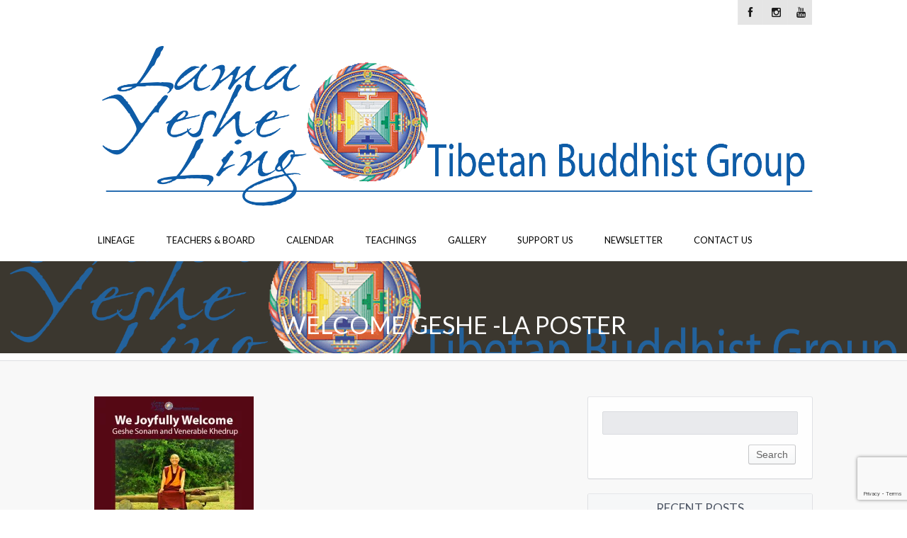

--- FILE ---
content_type: text/html; charset=UTF-8
request_url: https://lamayesheling.org/welcome-geshe-la-poster/
body_size: 11543
content:
<!DOCTYPE html>
<!--[if IE 7]>
<html class="ie ie7" lang="en-CA">
<![endif]-->
<!--[if IE 8]>
<html class="ie ie8" lang="en-CA">
<![endif]-->
<!--[if !(IE 7) | !(IE 8) ]><!-->
<html lang="en-CA">
<!--<![endif]-->
<head>
    <meta http-equiv="Content-Type" content="text/html; charset=UTF-8" />
    <link rel="pingback" href="https://lamayesheling.org/xmlrpc.php" />
    <meta name="viewport" content="width=device-width" />
    <title>Welcome Geshe -la poster | Lama Yeshe Ling</title>
    <meta name='robots' content='max-image-preview:large' />
<link rel='dns-prefetch' href='//secure.gravatar.com' />
<link rel='dns-prefetch' href='//stats.wp.com' />
<link rel='dns-prefetch' href='//fonts.googleapis.com' />
<link rel='dns-prefetch' href='//v0.wordpress.com' />
<link rel='dns-prefetch' href='//i0.wp.com' />
<link rel='dns-prefetch' href='//c0.wp.com' />
<link rel="alternate" type="application/rss+xml" title="Lama Yeshe Ling &raquo; Feed" href="https://lamayesheling.org/feed/" />
<link rel="alternate" type="application/rss+xml" title="Lama Yeshe Ling &raquo; Comments Feed" href="https://lamayesheling.org/comments/feed/" />
<script type="text/javascript">
/* <![CDATA[ */
window._wpemojiSettings = {"baseUrl":"https:\/\/s.w.org\/images\/core\/emoji\/15.0.3\/72x72\/","ext":".png","svgUrl":"https:\/\/s.w.org\/images\/core\/emoji\/15.0.3\/svg\/","svgExt":".svg","source":{"concatemoji":"https:\/\/lamayesheling.org\/wp-includes\/js\/wp-emoji-release.min.js?ver=6.6.2"}};
/*! This file is auto-generated */
!function(i,n){var o,s,e;function c(e){try{var t={supportTests:e,timestamp:(new Date).valueOf()};sessionStorage.setItem(o,JSON.stringify(t))}catch(e){}}function p(e,t,n){e.clearRect(0,0,e.canvas.width,e.canvas.height),e.fillText(t,0,0);var t=new Uint32Array(e.getImageData(0,0,e.canvas.width,e.canvas.height).data),r=(e.clearRect(0,0,e.canvas.width,e.canvas.height),e.fillText(n,0,0),new Uint32Array(e.getImageData(0,0,e.canvas.width,e.canvas.height).data));return t.every(function(e,t){return e===r[t]})}function u(e,t,n){switch(t){case"flag":return n(e,"\ud83c\udff3\ufe0f\u200d\u26a7\ufe0f","\ud83c\udff3\ufe0f\u200b\u26a7\ufe0f")?!1:!n(e,"\ud83c\uddfa\ud83c\uddf3","\ud83c\uddfa\u200b\ud83c\uddf3")&&!n(e,"\ud83c\udff4\udb40\udc67\udb40\udc62\udb40\udc65\udb40\udc6e\udb40\udc67\udb40\udc7f","\ud83c\udff4\u200b\udb40\udc67\u200b\udb40\udc62\u200b\udb40\udc65\u200b\udb40\udc6e\u200b\udb40\udc67\u200b\udb40\udc7f");case"emoji":return!n(e,"\ud83d\udc26\u200d\u2b1b","\ud83d\udc26\u200b\u2b1b")}return!1}function f(e,t,n){var r="undefined"!=typeof WorkerGlobalScope&&self instanceof WorkerGlobalScope?new OffscreenCanvas(300,150):i.createElement("canvas"),a=r.getContext("2d",{willReadFrequently:!0}),o=(a.textBaseline="top",a.font="600 32px Arial",{});return e.forEach(function(e){o[e]=t(a,e,n)}),o}function t(e){var t=i.createElement("script");t.src=e,t.defer=!0,i.head.appendChild(t)}"undefined"!=typeof Promise&&(o="wpEmojiSettingsSupports",s=["flag","emoji"],n.supports={everything:!0,everythingExceptFlag:!0},e=new Promise(function(e){i.addEventListener("DOMContentLoaded",e,{once:!0})}),new Promise(function(t){var n=function(){try{var e=JSON.parse(sessionStorage.getItem(o));if("object"==typeof e&&"number"==typeof e.timestamp&&(new Date).valueOf()<e.timestamp+604800&&"object"==typeof e.supportTests)return e.supportTests}catch(e){}return null}();if(!n){if("undefined"!=typeof Worker&&"undefined"!=typeof OffscreenCanvas&&"undefined"!=typeof URL&&URL.createObjectURL&&"undefined"!=typeof Blob)try{var e="postMessage("+f.toString()+"("+[JSON.stringify(s),u.toString(),p.toString()].join(",")+"));",r=new Blob([e],{type:"text/javascript"}),a=new Worker(URL.createObjectURL(r),{name:"wpTestEmojiSupports"});return void(a.onmessage=function(e){c(n=e.data),a.terminate(),t(n)})}catch(e){}c(n=f(s,u,p))}t(n)}).then(function(e){for(var t in e)n.supports[t]=e[t],n.supports.everything=n.supports.everything&&n.supports[t],"flag"!==t&&(n.supports.everythingExceptFlag=n.supports.everythingExceptFlag&&n.supports[t]);n.supports.everythingExceptFlag=n.supports.everythingExceptFlag&&!n.supports.flag,n.DOMReady=!1,n.readyCallback=function(){n.DOMReady=!0}}).then(function(){return e}).then(function(){var e;n.supports.everything||(n.readyCallback(),(e=n.source||{}).concatemoji?t(e.concatemoji):e.wpemoji&&e.twemoji&&(t(e.twemoji),t(e.wpemoji)))}))}((window,document),window._wpemojiSettings);
/* ]]> */
</script>
<link rel='stylesheet' id='croma_font-css' href='//fonts.googleapis.com/css?family=Lato:400' type='text/css' media='all' />
<link rel='stylesheet' id='tp-kaushan-css-css' href='//fonts.googleapis.com/css?family=Kaushan+Script' type='text/css' media='all' />
<link rel='stylesheet' id='tp-lato-css-css' href='//fonts.googleapis.com/css?family=Lato%3A400%2C900%2C700%2C300' type='text/css' media='all' />
<style id='wp-emoji-styles-inline-css' type='text/css'>

	img.wp-smiley, img.emoji {
		display: inline !important;
		border: none !important;
		box-shadow: none !important;
		height: 1em !important;
		width: 1em !important;
		margin: 0 0.07em !important;
		vertical-align: -0.1em !important;
		background: none !important;
		padding: 0 !important;
	}
</style>
<link rel='stylesheet' id='wp-block-library-css' href='https://c0.wp.com/c/6.6.2/wp-includes/css/dist/block-library/style.min.css' type='text/css' media='all' />
<link rel='stylesheet' id='mediaelement-css' href='https://c0.wp.com/c/6.6.2/wp-includes/js/mediaelement/mediaelementplayer-legacy.min.css' type='text/css' media='all' />
<link rel='stylesheet' id='wp-mediaelement-css' href='https://c0.wp.com/c/6.6.2/wp-includes/js/mediaelement/wp-mediaelement.min.css' type='text/css' media='all' />
<style id='jetpack-sharing-buttons-style-inline-css' type='text/css'>
.jetpack-sharing-buttons__services-list{display:flex;flex-direction:row;flex-wrap:wrap;gap:0;list-style-type:none;margin:5px;padding:0}.jetpack-sharing-buttons__services-list.has-small-icon-size{font-size:12px}.jetpack-sharing-buttons__services-list.has-normal-icon-size{font-size:16px}.jetpack-sharing-buttons__services-list.has-large-icon-size{font-size:24px}.jetpack-sharing-buttons__services-list.has-huge-icon-size{font-size:36px}@media print{.jetpack-sharing-buttons__services-list{display:none!important}}.editor-styles-wrapper .wp-block-jetpack-sharing-buttons{gap:0;padding-inline-start:0}ul.jetpack-sharing-buttons__services-list.has-background{padding:1.25em 2.375em}
</style>
<style id='classic-theme-styles-inline-css' type='text/css'>
/*! This file is auto-generated */
.wp-block-button__link{color:#fff;background-color:#32373c;border-radius:9999px;box-shadow:none;text-decoration:none;padding:calc(.667em + 2px) calc(1.333em + 2px);font-size:1.125em}.wp-block-file__button{background:#32373c;color:#fff;text-decoration:none}
</style>
<style id='global-styles-inline-css' type='text/css'>
:root{--wp--preset--aspect-ratio--square: 1;--wp--preset--aspect-ratio--4-3: 4/3;--wp--preset--aspect-ratio--3-4: 3/4;--wp--preset--aspect-ratio--3-2: 3/2;--wp--preset--aspect-ratio--2-3: 2/3;--wp--preset--aspect-ratio--16-9: 16/9;--wp--preset--aspect-ratio--9-16: 9/16;--wp--preset--color--black: #000000;--wp--preset--color--cyan-bluish-gray: #abb8c3;--wp--preset--color--white: #ffffff;--wp--preset--color--pale-pink: #f78da7;--wp--preset--color--vivid-red: #cf2e2e;--wp--preset--color--luminous-vivid-orange: #ff6900;--wp--preset--color--luminous-vivid-amber: #fcb900;--wp--preset--color--light-green-cyan: #7bdcb5;--wp--preset--color--vivid-green-cyan: #00d084;--wp--preset--color--pale-cyan-blue: #8ed1fc;--wp--preset--color--vivid-cyan-blue: #0693e3;--wp--preset--color--vivid-purple: #9b51e0;--wp--preset--gradient--vivid-cyan-blue-to-vivid-purple: linear-gradient(135deg,rgba(6,147,227,1) 0%,rgb(155,81,224) 100%);--wp--preset--gradient--light-green-cyan-to-vivid-green-cyan: linear-gradient(135deg,rgb(122,220,180) 0%,rgb(0,208,130) 100%);--wp--preset--gradient--luminous-vivid-amber-to-luminous-vivid-orange: linear-gradient(135deg,rgba(252,185,0,1) 0%,rgba(255,105,0,1) 100%);--wp--preset--gradient--luminous-vivid-orange-to-vivid-red: linear-gradient(135deg,rgba(255,105,0,1) 0%,rgb(207,46,46) 100%);--wp--preset--gradient--very-light-gray-to-cyan-bluish-gray: linear-gradient(135deg,rgb(238,238,238) 0%,rgb(169,184,195) 100%);--wp--preset--gradient--cool-to-warm-spectrum: linear-gradient(135deg,rgb(74,234,220) 0%,rgb(151,120,209) 20%,rgb(207,42,186) 40%,rgb(238,44,130) 60%,rgb(251,105,98) 80%,rgb(254,248,76) 100%);--wp--preset--gradient--blush-light-purple: linear-gradient(135deg,rgb(255,206,236) 0%,rgb(152,150,240) 100%);--wp--preset--gradient--blush-bordeaux: linear-gradient(135deg,rgb(254,205,165) 0%,rgb(254,45,45) 50%,rgb(107,0,62) 100%);--wp--preset--gradient--luminous-dusk: linear-gradient(135deg,rgb(255,203,112) 0%,rgb(199,81,192) 50%,rgb(65,88,208) 100%);--wp--preset--gradient--pale-ocean: linear-gradient(135deg,rgb(255,245,203) 0%,rgb(182,227,212) 50%,rgb(51,167,181) 100%);--wp--preset--gradient--electric-grass: linear-gradient(135deg,rgb(202,248,128) 0%,rgb(113,206,126) 100%);--wp--preset--gradient--midnight: linear-gradient(135deg,rgb(2,3,129) 0%,rgb(40,116,252) 100%);--wp--preset--font-size--small: 13px;--wp--preset--font-size--medium: 20px;--wp--preset--font-size--large: 36px;--wp--preset--font-size--x-large: 42px;--wp--preset--spacing--20: 0.44rem;--wp--preset--spacing--30: 0.67rem;--wp--preset--spacing--40: 1rem;--wp--preset--spacing--50: 1.5rem;--wp--preset--spacing--60: 2.25rem;--wp--preset--spacing--70: 3.38rem;--wp--preset--spacing--80: 5.06rem;--wp--preset--shadow--natural: 6px 6px 9px rgba(0, 0, 0, 0.2);--wp--preset--shadow--deep: 12px 12px 50px rgba(0, 0, 0, 0.4);--wp--preset--shadow--sharp: 6px 6px 0px rgba(0, 0, 0, 0.2);--wp--preset--shadow--outlined: 6px 6px 0px -3px rgba(255, 255, 255, 1), 6px 6px rgba(0, 0, 0, 1);--wp--preset--shadow--crisp: 6px 6px 0px rgba(0, 0, 0, 1);}:where(.is-layout-flex){gap: 0.5em;}:where(.is-layout-grid){gap: 0.5em;}body .is-layout-flex{display: flex;}.is-layout-flex{flex-wrap: wrap;align-items: center;}.is-layout-flex > :is(*, div){margin: 0;}body .is-layout-grid{display: grid;}.is-layout-grid > :is(*, div){margin: 0;}:where(.wp-block-columns.is-layout-flex){gap: 2em;}:where(.wp-block-columns.is-layout-grid){gap: 2em;}:where(.wp-block-post-template.is-layout-flex){gap: 1.25em;}:where(.wp-block-post-template.is-layout-grid){gap: 1.25em;}.has-black-color{color: var(--wp--preset--color--black) !important;}.has-cyan-bluish-gray-color{color: var(--wp--preset--color--cyan-bluish-gray) !important;}.has-white-color{color: var(--wp--preset--color--white) !important;}.has-pale-pink-color{color: var(--wp--preset--color--pale-pink) !important;}.has-vivid-red-color{color: var(--wp--preset--color--vivid-red) !important;}.has-luminous-vivid-orange-color{color: var(--wp--preset--color--luminous-vivid-orange) !important;}.has-luminous-vivid-amber-color{color: var(--wp--preset--color--luminous-vivid-amber) !important;}.has-light-green-cyan-color{color: var(--wp--preset--color--light-green-cyan) !important;}.has-vivid-green-cyan-color{color: var(--wp--preset--color--vivid-green-cyan) !important;}.has-pale-cyan-blue-color{color: var(--wp--preset--color--pale-cyan-blue) !important;}.has-vivid-cyan-blue-color{color: var(--wp--preset--color--vivid-cyan-blue) !important;}.has-vivid-purple-color{color: var(--wp--preset--color--vivid-purple) !important;}.has-black-background-color{background-color: var(--wp--preset--color--black) !important;}.has-cyan-bluish-gray-background-color{background-color: var(--wp--preset--color--cyan-bluish-gray) !important;}.has-white-background-color{background-color: var(--wp--preset--color--white) !important;}.has-pale-pink-background-color{background-color: var(--wp--preset--color--pale-pink) !important;}.has-vivid-red-background-color{background-color: var(--wp--preset--color--vivid-red) !important;}.has-luminous-vivid-orange-background-color{background-color: var(--wp--preset--color--luminous-vivid-orange) !important;}.has-luminous-vivid-amber-background-color{background-color: var(--wp--preset--color--luminous-vivid-amber) !important;}.has-light-green-cyan-background-color{background-color: var(--wp--preset--color--light-green-cyan) !important;}.has-vivid-green-cyan-background-color{background-color: var(--wp--preset--color--vivid-green-cyan) !important;}.has-pale-cyan-blue-background-color{background-color: var(--wp--preset--color--pale-cyan-blue) !important;}.has-vivid-cyan-blue-background-color{background-color: var(--wp--preset--color--vivid-cyan-blue) !important;}.has-vivid-purple-background-color{background-color: var(--wp--preset--color--vivid-purple) !important;}.has-black-border-color{border-color: var(--wp--preset--color--black) !important;}.has-cyan-bluish-gray-border-color{border-color: var(--wp--preset--color--cyan-bluish-gray) !important;}.has-white-border-color{border-color: var(--wp--preset--color--white) !important;}.has-pale-pink-border-color{border-color: var(--wp--preset--color--pale-pink) !important;}.has-vivid-red-border-color{border-color: var(--wp--preset--color--vivid-red) !important;}.has-luminous-vivid-orange-border-color{border-color: var(--wp--preset--color--luminous-vivid-orange) !important;}.has-luminous-vivid-amber-border-color{border-color: var(--wp--preset--color--luminous-vivid-amber) !important;}.has-light-green-cyan-border-color{border-color: var(--wp--preset--color--light-green-cyan) !important;}.has-vivid-green-cyan-border-color{border-color: var(--wp--preset--color--vivid-green-cyan) !important;}.has-pale-cyan-blue-border-color{border-color: var(--wp--preset--color--pale-cyan-blue) !important;}.has-vivid-cyan-blue-border-color{border-color: var(--wp--preset--color--vivid-cyan-blue) !important;}.has-vivid-purple-border-color{border-color: var(--wp--preset--color--vivid-purple) !important;}.has-vivid-cyan-blue-to-vivid-purple-gradient-background{background: var(--wp--preset--gradient--vivid-cyan-blue-to-vivid-purple) !important;}.has-light-green-cyan-to-vivid-green-cyan-gradient-background{background: var(--wp--preset--gradient--light-green-cyan-to-vivid-green-cyan) !important;}.has-luminous-vivid-amber-to-luminous-vivid-orange-gradient-background{background: var(--wp--preset--gradient--luminous-vivid-amber-to-luminous-vivid-orange) !important;}.has-luminous-vivid-orange-to-vivid-red-gradient-background{background: var(--wp--preset--gradient--luminous-vivid-orange-to-vivid-red) !important;}.has-very-light-gray-to-cyan-bluish-gray-gradient-background{background: var(--wp--preset--gradient--very-light-gray-to-cyan-bluish-gray) !important;}.has-cool-to-warm-spectrum-gradient-background{background: var(--wp--preset--gradient--cool-to-warm-spectrum) !important;}.has-blush-light-purple-gradient-background{background: var(--wp--preset--gradient--blush-light-purple) !important;}.has-blush-bordeaux-gradient-background{background: var(--wp--preset--gradient--blush-bordeaux) !important;}.has-luminous-dusk-gradient-background{background: var(--wp--preset--gradient--luminous-dusk) !important;}.has-pale-ocean-gradient-background{background: var(--wp--preset--gradient--pale-ocean) !important;}.has-electric-grass-gradient-background{background: var(--wp--preset--gradient--electric-grass) !important;}.has-midnight-gradient-background{background: var(--wp--preset--gradient--midnight) !important;}.has-small-font-size{font-size: var(--wp--preset--font-size--small) !important;}.has-medium-font-size{font-size: var(--wp--preset--font-size--medium) !important;}.has-large-font-size{font-size: var(--wp--preset--font-size--large) !important;}.has-x-large-font-size{font-size: var(--wp--preset--font-size--x-large) !important;}
:where(.wp-block-post-template.is-layout-flex){gap: 1.25em;}:where(.wp-block-post-template.is-layout-grid){gap: 1.25em;}
:where(.wp-block-columns.is-layout-flex){gap: 2em;}:where(.wp-block-columns.is-layout-grid){gap: 2em;}
:root :where(.wp-block-pullquote){font-size: 1.5em;line-height: 1.6;}
</style>
<link rel='stylesheet' id='foobox-free-min-css' href='https://lamayesheling.org/wp-content/plugins/foobox-image-lightbox/free/css/foobox.free.min.css?ver=2.7.35' type='text/css' media='all' />
<link rel='stylesheet' id='contact-form-7-css' href='https://lamayesheling.org/wp-content/plugins/contact-form-7/includes/css/styles.css?ver=5.9.8' type='text/css' media='all' />
<link rel='stylesheet' id='rs-plugin-settings-css' href='https://lamayesheling.org/wp-content/plugins/revslider/public/assets/css/settings.css?ver=5.3.1.5' type='text/css' media='all' />
<style id='rs-plugin-settings-inline-css' type='text/css'>
#rs-demo-id {}
</style>
<link rel='stylesheet' id='crx_styles-css' href='https://lamayesheling.org/wp-content/plugins/cromax/assets/crx-styles.css' type='text/css' media='all' />
<link rel='stylesheet' id='cro-stylesheet-css' href='https://lamayesheling.org/wp-content/themes/dunamis/style.css?ver=1.0' type='text/css' media='all' />
<style id='cro-stylesheet-inline-css' type='text/css'>


a,
#cromaslide .ls-nav-prev:hover,
#cromaslide .ls-nav-next:hover,


.mobilemenupart:hover,

#croma-primarynav .current-menu-item > a,
#croma-primarynav .current-menu-ancestor > a,
#croma-primarynav .current_page_item > a,
#croma-primarynav .current_page_ancestor > a,


.cro_bodysidebar ul li.widget-container ul li a:hover,


.cat_post_wrapper h2 a:hover,


ul.cro_sociallinks li i:hover,


.cro_paging span,


.cro_cust_col,


.croma_searchresult a:hover,


.cro_frontpage_blg h4 a:hover,


#croma-primarynav li a:hover {
	color: #dd8500;
}


.noUi-background,

.cro_gr_labelholder a,

.cro_cust_bg,

ul.cro_shortcal li .clarlabel:hover,

.cat_audio_wrapper .mejs-container, .cat_audio_wrapper  .mejs-embed, .cat_audio_wrapper  .mejs-embed body,

.cro_bodysidebar ul li.widget-container .tagcloud a,

#comments .comment-reply-link,


.reveal-modal .close-reveal-modal,

.owl-theme .owl-controls .active span,

ul.cro_donationsfrequency li.cro_don_freq_active,

form.wpcf7-form input.wpcf7-submit,

ul.cro_footwidget li.widget-container .tagcloud a,

ul.cro_footwidget li.widget_search input#searchsubmit,

.comments-area input#submit{
	background:  #dd8500;
}

.croma-topbarnav ul li, .croma-topbarnav ul li ul{
	background-color:  #dd9933;
}

.topbar{
	background:  #ffffff;
}

.topbar p, ul.cro_sociallinks li a{
	color:  #1c1c1c;
}

header#pageheader.cro_standardheader{
	background:  #ffffff;
}


.croma-topbarnav ul li a {
  color: #dd9933;
}

.cat_audio_wrapper .mejs-container{
	border-top: 10px solid #dd8500;
	border-bottom: 10px solid #dd8500;
}


.croma-topbarnav ul li a,

.cro_cust_font{
	font-family:"Lato"; font-weight:400; }

.croma-logo img {
    padding-bottom: 0px;
    padding-top: 14px;
}


.cro_menurow{
	background-color: #ffffff;
}



@media only screen and (max-width: 940px) { 
	.croma-primarynav{ display: none; }
	.mobilemenupart{ display: block;}

}



@media only screen and (max-width: 740px) {

	header#pageheader {
		background:  #ffffff;
	}

}



.mobilemenupart{
	color: #000000;
}


#croma-primarynav li a {
	font-family:"Lato"; font-weight:400; 	font-size: 13px;
	color: #000000;
}

.croma-topbarnav ul li a,
.croma-subnav ul li a {
	font-family:"Lato"; font-weight:400; }



.cro_hp_header {
	font-family:"Lato"; font-weight:400; }

.cro_hp_body {
	font-family:"Lato"; font-weight:400; }


.croma-subnav {
	padding-top: 45px;

}



</style>
<script type="text/javascript" src="https://c0.wp.com/c/6.6.2/wp-includes/js/jquery/jquery.min.js" id="jquery-core-js"></script>
<script type="text/javascript" src="https://c0.wp.com/c/6.6.2/wp-includes/js/jquery/jquery-migrate.min.js" id="jquery-migrate-js"></script>
<script type="text/javascript" id="mediaelement-core-js-before">
/* <![CDATA[ */
var mejsL10n = {"language":"en","strings":{"mejs.download-file":"Download File","mejs.install-flash":"You are using a browser that does not have Flash player enabled or installed. Please turn on your Flash player plugin or download the latest version from https:\/\/get.adobe.com\/flashplayer\/","mejs.fullscreen":"Fullscreen","mejs.play":"Play","mejs.pause":"Pause","mejs.time-slider":"Time Slider","mejs.time-help-text":"Use Left\/Right Arrow keys to advance one second, Up\/Down arrows to advance ten seconds.","mejs.live-broadcast":"Live Broadcast","mejs.volume-help-text":"Use Up\/Down Arrow keys to increase or decrease volume.","mejs.unmute":"Unmute","mejs.mute":"Mute","mejs.volume-slider":"Volume Slider","mejs.video-player":"Video Player","mejs.audio-player":"Audio Player","mejs.captions-subtitles":"Captions\/Subtitles","mejs.captions-chapters":"Chapters","mejs.none":"None","mejs.afrikaans":"Afrikaans","mejs.albanian":"Albanian","mejs.arabic":"Arabic","mejs.belarusian":"Belarusian","mejs.bulgarian":"Bulgarian","mejs.catalan":"Catalan","mejs.chinese":"Chinese","mejs.chinese-simplified":"Chinese (Simplified)","mejs.chinese-traditional":"Chinese (Traditional)","mejs.croatian":"Croatian","mejs.czech":"Czech","mejs.danish":"Danish","mejs.dutch":"Dutch","mejs.english":"English","mejs.estonian":"Estonian","mejs.filipino":"Filipino","mejs.finnish":"Finnish","mejs.french":"French","mejs.galician":"Galician","mejs.german":"German","mejs.greek":"Greek","mejs.haitian-creole":"Haitian Creole","mejs.hebrew":"Hebrew","mejs.hindi":"Hindi","mejs.hungarian":"Hungarian","mejs.icelandic":"Icelandic","mejs.indonesian":"Indonesian","mejs.irish":"Irish","mejs.italian":"Italian","mejs.japanese":"Japanese","mejs.korean":"Korean","mejs.latvian":"Latvian","mejs.lithuanian":"Lithuanian","mejs.macedonian":"Macedonian","mejs.malay":"Malay","mejs.maltese":"Maltese","mejs.norwegian":"Norwegian","mejs.persian":"Persian","mejs.polish":"Polish","mejs.portuguese":"Portuguese","mejs.romanian":"Romanian","mejs.russian":"Russian","mejs.serbian":"Serbian","mejs.slovak":"Slovak","mejs.slovenian":"Slovenian","mejs.spanish":"Spanish","mejs.swahili":"Swahili","mejs.swedish":"Swedish","mejs.tagalog":"Tagalog","mejs.thai":"Thai","mejs.turkish":"Turkish","mejs.ukrainian":"Ukrainian","mejs.vietnamese":"Vietnamese","mejs.welsh":"Welsh","mejs.yiddish":"Yiddish"}};
/* ]]> */
</script>
<script type="text/javascript" src="https://c0.wp.com/c/6.6.2/wp-includes/js/mediaelement/mediaelement-and-player.min.js" id="mediaelement-core-js"></script>
<script type="text/javascript" src="https://c0.wp.com/c/6.6.2/wp-includes/js/mediaelement/mediaelement-migrate.min.js" id="mediaelement-migrate-js"></script>
<script type="text/javascript" id="mediaelement-js-extra">
/* <![CDATA[ */
var _wpmejsSettings = {"pluginPath":"\/wp-includes\/js\/mediaelement\/","classPrefix":"mejs-","stretching":"responsive","audioShortcodeLibrary":"mediaelement","videoShortcodeLibrary":"mediaelement"};
/* ]]> */
</script>
<script type="text/javascript" src="https://lamayesheling.org/wp-content/themes/dunamis/assets/js/modernizer.min.js?ver=1.0" id="croma-modernizr-js"></script>
<script type="text/javascript" id="foobox-free-min-js-before">
/* <![CDATA[ */
/* Run FooBox FREE (v2.7.35) */
var FOOBOX = window.FOOBOX = {
	ready: true,
	disableOthers: false,
	o: {wordpress: { enabled: true }, countMessage:'image %index of %total', captions: { dataTitle: ["captionTitle","title"], dataDesc: ["captionDesc","description"] }, rel: '', excludes:'.fbx-link,.nofoobox,.nolightbox,a[href*="pinterest.com/pin/create/button/"]', affiliate : { enabled: false }},
	selectors: [
		".foogallery-container.foogallery-lightbox-foobox", ".foogallery-container.foogallery-lightbox-foobox-free", ".gallery", ".wp-block-gallery", ".wp-caption", ".wp-block-image", "a:has(img[class*=wp-image-])", ".foobox"
	],
	pre: function( $ ){
		// Custom JavaScript (Pre)
		
	},
	post: function( $ ){
		// Custom JavaScript (Post)
		
		// Custom Captions Code
		
	},
	custom: function( $ ){
		// Custom Extra JS
		
	}
};
/* ]]> */
</script>
<script type="text/javascript" src="https://lamayesheling.org/wp-content/plugins/foobox-image-lightbox/free/js/foobox.free.min.js?ver=2.7.35" id="foobox-free-min-js"></script>
<link rel="https://api.w.org/" href="https://lamayesheling.org/wp-json/" /><link rel="alternate" title="JSON" type="application/json" href="https://lamayesheling.org/wp-json/wp/v2/media/5613" /><link rel="EditURI" type="application/rsd+xml" title="RSD" href="https://lamayesheling.org/xmlrpc.php?rsd" />
<link rel='shortlink' href='https://wp.me/abW9P4-1sx' />
<link rel="alternate" title="oEmbed (JSON)" type="application/json+oembed" href="https://lamayesheling.org/wp-json/oembed/1.0/embed?url=https%3A%2F%2Flamayesheling.org%2Fwelcome-geshe-la-poster%2F" />
<link rel="alternate" title="oEmbed (XML)" type="text/xml+oembed" href="https://lamayesheling.org/wp-json/oembed/1.0/embed?url=https%3A%2F%2Flamayesheling.org%2Fwelcome-geshe-la-poster%2F&#038;format=xml" />
	<style>img#wpstats{display:none}</style>
		
        <script
                type="text/javascript">var ajaxurl = 'https://lamayesheling.org/wp-admin/admin-ajax.php';</script>
        <style type="text/css">.recentcomments a{display:inline !important;padding:0 !important;margin:0 !important;}</style><style type="text/css" id="custom-background-css">
body.custom-background { background-color: #ffffff; }
</style>
	<meta name="generator" content="Powered by Slider Revolution 5.3.1.5 - responsive, Mobile-Friendly Slider Plugin for WordPress with comfortable drag and drop interface." />

<!-- Jetpack Open Graph Tags -->
<meta property="og:type" content="article" />
<meta property="og:title" content="Welcome Geshe -la poster" />
<meta property="og:url" content="https://lamayesheling.org/welcome-geshe-la-poster/" />
<meta property="og:description" content="Visit the post for more." />
<meta property="article:published_time" content="2019-09-21T03:13:22+00:00" />
<meta property="article:modified_time" content="2019-09-21T03:13:22+00:00" />
<meta property="og:site_name" content="Lama Yeshe Ling" />
<meta property="og:image" content="https://lamayesheling.org/wp-content/uploads/2019/09/Welcome-Geshe-la-poster.jpg" />
<meta property="og:image:alt" content="" />
<meta name="twitter:text:title" content="Welcome Geshe -la poster" />
<meta name="twitter:image" content="https://i0.wp.com/lamayesheling.org/wp-content/uploads/2019/09/Welcome-Geshe-la-poster.jpg?fit=600%2C800&#038;ssl=1&#038;w=640" />
<meta name="twitter:card" content="summary_large_image" />
<meta name="twitter:description" content="Visit the post for more." />

<!-- End Jetpack Open Graph Tags -->
<link rel="icon" href="https://i0.wp.com/lamayesheling.org/wp-content/uploads/2018/09/FPMT-Logo-800-x-800-e1537209293831.png?fit=32%2C32&#038;ssl=1" sizes="32x32" />
<link rel="icon" href="https://i0.wp.com/lamayesheling.org/wp-content/uploads/2018/09/FPMT-Logo-800-x-800-e1537209293831.png?fit=192%2C192&#038;ssl=1" sizes="192x192" />
<link rel="apple-touch-icon" href="https://i0.wp.com/lamayesheling.org/wp-content/uploads/2018/09/FPMT-Logo-800-x-800-e1537209293831.png?fit=180%2C180&#038;ssl=1" />
<meta name="msapplication-TileImage" content="https://i0.wp.com/lamayesheling.org/wp-content/uploads/2018/09/FPMT-Logo-800-x-800-e1537209293831.png?fit=200%2C200&#038;ssl=1" />
</head>


<body class="attachment attachment-template-default single single-attachment postid-5613 attachmentid-5613 attachment-jpeg custom-background">



         <!-- fetch menu -->
        <nav id="croma-mobilenav" class="reveal-modal">
            <a class="mobilenav-close cro_cust_bg close-reveal-modal"><i class="icon-remove"></i></a>
            <div class="croma-mobilenavigation"><ul id="menu-main-menu" class="menu"><li  class="menu-item menu-item-type-custom menu-item-object-custom menu-item-has-children"><a>Lineage</a>
<ul class="sub-menu">
	<li  class="menu-item menu-item-type-post_type menu-item-object-page"><a href="https://lamayesheling.org/our-spiritual-guides/">Our Spiritual Guides</a></li>
	<li  class="menu-item menu-item-type-post_type menu-item-object-page"><a href="https://lamayesheling.org/who-was-lama-tsongkhapa/">Lama Tsongkhapa</a></li>
	<li  class="menu-item menu-item-type-post_type menu-item-object-page"><a href="https://lamayesheling.org/about-the-fpmt-2/">About the FPMT</a></li>
</ul>
</li>
<li  class="menu-item menu-item-type-custom menu-item-object-custom menu-item-has-children"><a href="#">Teachers &#038; Board</a>
<ul class="sub-menu">
	<li  class="menu-item menu-item-type-post_type menu-item-object-page"><a href="https://lamayesheling.org/teachers-and-facilitators/">Teachers and Facilitators</a></li>
	<li  class="menu-item menu-item-type-post_type menu-item-object-page"><a href="https://lamayesheling.org/visiting-teachers/">Visiting Teachers and Facilitators</a></li>
	<li  class="menu-item menu-item-type-post_type menu-item-object-page"><a href="https://lamayesheling.org/our-board/">Our Board</a></li>
</ul>
</li>
<li  class="menu-item menu-item-type-custom menu-item-object-custom menu-item-has-children"><a href="#">Calendar</a>
<ul class="sub-menu">
	<li  class="menu-item menu-item-type-post_type menu-item-object-page"><a title="The Month at a Glance" href="https://lamayesheling.org/calendar-agenda/calendar-table/">The Month at a Glance</a></li>
	<li  class="menu-item menu-item-type-post_type menu-item-object-page current_page_parent"><a href="https://lamayesheling.org/calendar-agenda/">Upcoming Events</a></li>
</ul>
</li>
<li  class="menu-item menu-item-type-custom menu-item-object-custom menu-item-has-children"><a>Teachings</a>
<ul class="sub-menu">
	<li  class="menu-item menu-item-type-custom menu-item-object-custom"><a href="https://lamayesheling.org/video-collection/">Video Collections</a></li>
	<li  class="menu-item menu-item-type-post_type menu-item-object-page"><a href="https://lamayesheling.org/about-the-practices-we-do/">About the Practices We Do</a></li>
	<li  class="menu-item menu-item-type-post_type menu-item-object-page"><a href="https://lamayesheling.org/resources/">Resources</a></li>
</ul>
</li>
<li  class="menu-item menu-item-type-custom menu-item-object-custom menu-item-has-children"><a>Gallery</a>
<ul class="sub-menu">
	<li  class="menu-item menu-item-type-post_type menu-item-object-page"><a href="https://lamayesheling.org/photo_gallery/">Photo Gallery</a></li>
	<li  class="menu-item menu-item-type-post_type menu-item-object-page"><a href="https://lamayesheling.org/inspiration/">Inspiration</a></li>
</ul>
</li>
<li  class="menu-item menu-item-type-custom menu-item-object-custom menu-item-has-children"><a>Support Us</a>
<ul class="sub-menu">
	<li  class="menu-item menu-item-type-post_type menu-item-object-page"><a href="https://lamayesheling.org/donate-3/">Donate</a></li>
	<li  class="menu-item menu-item-type-post_type menu-item-object-page"><a href="https://lamayesheling.org/more-ways-to-support-us/">More Ways to Offer help</a></li>
	<li  class="menu-item menu-item-type-post_type menu-item-object-page"><a href="https://lamayesheling.org/volunteer/">Volunteer &#8211; Help us to benefit beings!</a></li>
</ul>
</li>
<li  class="menu-item menu-item-type-custom menu-item-object-custom"><a href="https://lamayesheling.org/contact/subscribe/">Newsletter</a></li>
<li  class="menu-item menu-item-type-custom menu-item-object-custom menu-item-has-children"><a>Contact Us</a>
<ul class="sub-menu">
	<li  class="menu-item menu-item-type-post_type menu-item-object-page"><a href="https://lamayesheling.org/contact/">Contact Us</a></li>
	<li  class="menu-item menu-item-type-post_type menu-item-object-page"><a href="https://lamayesheling.org/contact/subscribe/">Subscribe to our Newsletter</a></li>
	<li  class="menu-item menu-item-type-post_type menu-item-object-page"><a href="https://lamayesheling.org/lama-yeshe-ling-toronto-and-the-centre-for-compassion-and-wisdom/">Our Larger Community</a></li>
	<li  class="menu-item menu-item-type-post_type menu-item-object-page"><a href="https://lamayesheling.org/prayer-circle/">The Prayer Circle</a></li>
	<li  class="menu-item menu-item-type-post_type menu-item-object-page"><a href="https://lamayesheling.org/ethics-and-safeguarding/">Ethics and Safeguarding Policy</a></li>
</ul>
</li>
</ul></div>        </nav>

                
            
 <div class="topbar">
 	<div class="container">
 		<div class="row">

 			<!-- topbar message -->
 			<div class="large-6 columns">
 				<p class="cro_cust_font">
 					 				</p>
 			</div>

			<!-- topbar text -->
 			<div class="large-6 columns">
				<ul class="cro_sociallinks clearfix"><li class="cro_facebook"><a href="https://www.facebook.com/LamaYesheLing/?ref=aymt_homepage_panel" target="_blank"><i class="icon-facebook"></i></a></li><li class="cro_insatagram"><a href="https://www.instagram.com/lamayesheling/" target="_blank"><i class="icon-instagram"></i></a></li><li class="cro_youtube"><a href="https://www.youtube.com/channel/UC4vVbeObpTirXc_U2Cb4u5A" target="_blank"><i class="icon-youtube"></i></a></li></ul> 			</div>

 		</div>
 	</div>
</div>

        

        
            


<header id="pageheader" class="cro_standardheader">


    <!-- fetch main navigation part -->
    <div class="row">

    	<div class="large-12 columns">

             

                    
			                     

				<div class="croma-logo">
					<a href="https://lamayesheling.org/" title="Lama Yeshe Ling" rel="home">
						<img src="https://lamayesheling.org/wp-content/uploads/2020/01/The-LOGO.png" alt="Lama Yeshe Ling">
					</a>
				</div>
                    
			
			

		</div>


	</div>


</header>





        




         <div class="cro_menurow">

            <div class="container">

                <div class="row">

                     <div class="large-12 columns">

                             

                            
                                <nav id="croma-primarynav">

                                    <div class="mobilemenupart" data-reveal-id="croma-mobilenav" data-reveal><i class="icon-reorder"></i></div>
                            
                                    <div class="croma-primarynav"><ul id="menu-main-menu-1" class="menu"><li  class="menu-item menu-item-type-custom menu-item-object-custom menu-item-has-children"><a>Lineage</a>
<ul class="sub-menu">
	<li  class="menu-item menu-item-type-post_type menu-item-object-page"><a href="https://lamayesheling.org/our-spiritual-guides/">Our Spiritual Guides</a></li>
	<li  class="menu-item menu-item-type-post_type menu-item-object-page"><a href="https://lamayesheling.org/who-was-lama-tsongkhapa/">Lama Tsongkhapa</a></li>
	<li  class="menu-item menu-item-type-post_type menu-item-object-page"><a href="https://lamayesheling.org/about-the-fpmt-2/">About the FPMT</a></li>
</ul>
</li>
<li  class="menu-item menu-item-type-custom menu-item-object-custom menu-item-has-children"><a href="#">Teachers &#038; Board</a>
<ul class="sub-menu">
	<li  class="menu-item menu-item-type-post_type menu-item-object-page"><a href="https://lamayesheling.org/teachers-and-facilitators/">Teachers and Facilitators</a></li>
	<li  class="menu-item menu-item-type-post_type menu-item-object-page"><a href="https://lamayesheling.org/visiting-teachers/">Visiting Teachers and Facilitators</a></li>
	<li  class="menu-item menu-item-type-post_type menu-item-object-page"><a href="https://lamayesheling.org/our-board/">Our Board</a></li>
</ul>
</li>
<li  class="menu-item menu-item-type-custom menu-item-object-custom menu-item-has-children"><a href="#">Calendar</a>
<ul class="sub-menu">
	<li  class="menu-item menu-item-type-post_type menu-item-object-page"><a title="The Month at a Glance" href="https://lamayesheling.org/calendar-agenda/calendar-table/">The Month at a Glance</a></li>
	<li  class="menu-item menu-item-type-post_type menu-item-object-page current_page_parent"><a href="https://lamayesheling.org/calendar-agenda/">Upcoming Events</a></li>
</ul>
</li>
<li  class="menu-item menu-item-type-custom menu-item-object-custom menu-item-has-children"><a>Teachings</a>
<ul class="sub-menu">
	<li  class="menu-item menu-item-type-custom menu-item-object-custom"><a href="https://lamayesheling.org/video-collection/">Video Collections</a></li>
	<li  class="menu-item menu-item-type-post_type menu-item-object-page"><a href="https://lamayesheling.org/about-the-practices-we-do/">About the Practices We Do</a></li>
	<li  class="menu-item menu-item-type-post_type menu-item-object-page"><a href="https://lamayesheling.org/resources/">Resources</a></li>
</ul>
</li>
<li  class="menu-item menu-item-type-custom menu-item-object-custom menu-item-has-children"><a>Gallery</a>
<ul class="sub-menu">
	<li  class="menu-item menu-item-type-post_type menu-item-object-page"><a href="https://lamayesheling.org/photo_gallery/">Photo Gallery</a></li>
	<li  class="menu-item menu-item-type-post_type menu-item-object-page"><a href="https://lamayesheling.org/inspiration/">Inspiration</a></li>
</ul>
</li>
<li  class="menu-item menu-item-type-custom menu-item-object-custom menu-item-has-children"><a>Support Us</a>
<ul class="sub-menu">
	<li  class="menu-item menu-item-type-post_type menu-item-object-page"><a href="https://lamayesheling.org/donate-3/">Donate</a></li>
	<li  class="menu-item menu-item-type-post_type menu-item-object-page"><a href="https://lamayesheling.org/more-ways-to-support-us/">More Ways to Offer help</a></li>
	<li  class="menu-item menu-item-type-post_type menu-item-object-page"><a href="https://lamayesheling.org/volunteer/">Volunteer &#8211; Help us to benefit beings!</a></li>
</ul>
</li>
<li  class="menu-item menu-item-type-custom menu-item-object-custom"><a href="https://lamayesheling.org/contact/subscribe/">Newsletter</a></li>
<li  class="menu-item menu-item-type-custom menu-item-object-custom menu-item-has-children"><a>Contact Us</a>
<ul class="sub-menu">
	<li  class="menu-item menu-item-type-post_type menu-item-object-page"><a href="https://lamayesheling.org/contact/">Contact Us</a></li>
	<li  class="menu-item menu-item-type-post_type menu-item-object-page"><a href="https://lamayesheling.org/contact/subscribe/">Subscribe to our Newsletter</a></li>
	<li  class="menu-item menu-item-type-post_type menu-item-object-page"><a href="https://lamayesheling.org/lama-yeshe-ling-toronto-and-the-centre-for-compassion-and-wisdom/">Our Larger Community</a></li>
	<li  class="menu-item menu-item-type-post_type menu-item-object-page"><a href="https://lamayesheling.org/prayer-circle/">The Prayer Circle</a></li>
	<li  class="menu-item menu-item-type-post_type menu-item-object-page"><a href="https://lamayesheling.org/ethics-and-safeguarding/">Ethics and Safeguarding Policy</a></li>
</ul>
</li>
</ul></div>
                                </nav>

                             

                    </div>

                </div>

            </div>

        </div>


                 


		
<!-- get the header -->




<section id="cromaheader" style=" background-image: url(https://lamayesheling.org/wp-content/uploads/2020/01/The-LOGO.png);  background-position: center;   background-repeat: no-repeat; background-size: cover; ">
	<div class="cro_headermask" style=" background: #dd9933;  opacity: 0.1; "></div>
	<h1 class="cro_cust_font" style=" color: #ffffff; ">Welcome Geshe -la poster</h1>
</section>





<!-- start tit hthe page layout -->
<section id="pagelayout">
<div class="row">
	<div id="main">
		<div class="main singlemain cro_singleblogpage">				


			<!-- render the page subject to the sidebar settings 1> sidebar left -->
			


				<!-- render the main part -->
				<div class="large-8 column">
					<div class="croma_pad_right">
						
	<!-- Start the section -->
			<article id="post-5613" class="post-5613 attachment type-attachment status-inherit hentry">
			<div>
	



	<!-- category time handler -->
	
	


	<!-- Post title -->
	

	<!-- image -->
	

		


		<!-- render entry content -->
		<div class="entry-content">
					
			
				<p class="attachment"><a href="https://i0.wp.com/lamayesheling.org/wp-content/uploads/2019/09/Welcome-Geshe-la-poster.jpg?ssl=1"><img fetchpriority="high" decoding="async" width="225" height="300" src="https://i0.wp.com/lamayesheling.org/wp-content/uploads/2019/09/Welcome-Geshe-la-poster.jpg?fit=225%2C300&amp;ssl=1" class="attachment-medium size-medium" alt="" srcset="https://i0.wp.com/lamayesheling.org/wp-content/uploads/2019/09/Welcome-Geshe-la-poster.jpg?w=600&amp;ssl=1 600w, https://i0.wp.com/lamayesheling.org/wp-content/uploads/2019/09/Welcome-Geshe-la-poster.jpg?resize=225%2C300&amp;ssl=1 225w" sizes="(max-width: 225px) 100vw, 225px" data-attachment-id="5613" data-permalink="https://lamayesheling.org/welcome-geshe-la-poster/" data-orig-file="https://i0.wp.com/lamayesheling.org/wp-content/uploads/2019/09/Welcome-Geshe-la-poster.jpg?fit=600%2C800&amp;ssl=1" data-orig-size="600,800" data-comments-opened="0" data-image-meta="{&quot;aperture&quot;:&quot;0&quot;,&quot;credit&quot;:&quot;&quot;,&quot;camera&quot;:&quot;&quot;,&quot;caption&quot;:&quot;&quot;,&quot;created_timestamp&quot;:&quot;0&quot;,&quot;copyright&quot;:&quot;&quot;,&quot;focal_length&quot;:&quot;0&quot;,&quot;iso&quot;:&quot;0&quot;,&quot;shutter_speed&quot;:&quot;0&quot;,&quot;title&quot;:&quot;&quot;,&quot;orientation&quot;:&quot;1&quot;}" data-image-title="Welcome Geshe -la poster" data-image-description="" data-image-caption="" data-medium-file="https://i0.wp.com/lamayesheling.org/wp-content/uploads/2019/09/Welcome-Geshe-la-poster.jpg?fit=225%2C300&amp;ssl=1" data-large-file="https://i0.wp.com/lamayesheling.org/wp-content/uploads/2019/09/Welcome-Geshe-la-poster.jpg?fit=600%2C800&amp;ssl=1" tabindex="0" role="button" /></a></p>
				
					
		</div><!-- .entry-content -->


	



	
	</div>
</article>
												<span class="nav-previous"><a href="https://lamayesheling.org/welcome-geshe-la-poster/" rel="prev"><span class="meta-nav">&larr;</span> Welcome Geshe -la poster</a></span>
						<span class="nav-next"></span>
						<div class="clearfix"></div>
						

<!-- start the comments area -->
<div id="comments" class="comments-area">

	<!-- if there's comments  -->
	
	
</div><!-- #comments -->					</div>
				</div>



				<!-- render the sidebar -->
				<div class="large-4 column">
					
<aside class="cro_bodysidebar">
	<ul class="mainwidget">
		<li id="search-2" class="widget-container widget_search clear"><div class="cro-sidebar-inner"><form role="search" method="get" id="searchform" class="searchform" action="https://lamayesheling.org/">
				<div>
					<label class="screen-reader-text" for="s">Search for:</label>
					<input type="text" value="" name="s" id="s" />
					<input type="submit" id="searchsubmit" value="Search" />
				</div>
			</form></div></li>
		<li id="recent-posts-2" class="widget-container widget_recent_entries clear"><div class="cro-sidebar-inner">
		<h3 class="widget-title cro_cust_font">Recent Posts</h3>
		<ul>
											<li>
					<a href="https://lamayesheling.org/2025/10/03/medicine-buddha-initiation-optional-bodhisattva-vows-ceremony-with-geshe-sonam/">Medicine Buddha Initiation &#038; Optional Bodhisattva Vows Ceremony with Geshe Sonam</a>
									</li>
											<li>
					<a href="https://lamayesheling.org/2025/08/20/teaching-series-with-geshe-sherab-2025/">Teaching Series with Geshe Sherab 2025</a>
									</li>
											<li>
					<a href="https://lamayesheling.org/2025/07/05/geshe-sonams-message-to-the-lama-yeshe-ling-centre-community-on-the-most-auspicious-occasion-of-the-ninetieth-birthday-of-his-holiness-the-great-fourteenth-dalai-lama/">Geshe Sonam’s Message to the Lama Yeshe Ling Centre Community on the Most Auspicious Occasion of the Ninetieth Birthday of His Holiness the Great Fourteenth Dalai Lama</a>
									</li>
											<li>
					<a href="https://lamayesheling.org/2025/06/09/solitary-vajrasattva-practice/">Solitary Vajrasattva Practice</a>
									</li>
											<li>
					<a href="https://lamayesheling.org/2025/05/19/an-urgent-appeal-together-lets-keep-the-dharma-lights-on/">With Your Help We Have Met Our Goal &#8230; Thank you so much!</a>
									</li>
					</ul>

		</div></li><li id="recent-comments-2" class="widget-container widget_recent_comments clear"><div class="cro-sidebar-inner"><h3 class="widget-title cro_cust_font">Recent Comments</h3><ul id="recentcomments"></ul></div></li><li id="archives-2" class="widget-container widget_archive clear"><div class="cro-sidebar-inner"><h3 class="widget-title cro_cust_font">Archives</h3>
			<ul>
					<li><a href='https://lamayesheling.org/2025/10/'>October 2025</a></li>
	<li><a href='https://lamayesheling.org/2025/08/'>August 2025</a></li>
	<li><a href='https://lamayesheling.org/2025/07/'>July 2025</a></li>
	<li><a href='https://lamayesheling.org/2025/06/'>June 2025</a></li>
	<li><a href='https://lamayesheling.org/2025/05/'>May 2025</a></li>
	<li><a href='https://lamayesheling.org/2025/04/'>April 2025</a></li>
	<li><a href='https://lamayesheling.org/2025/01/'>January 2025</a></li>
	<li><a href='https://lamayesheling.org/2024/09/'>September 2024</a></li>
	<li><a href='https://lamayesheling.org/2024/04/'>April 2024</a></li>
	<li><a href='https://lamayesheling.org/2024/03/'>March 2024</a></li>
	<li><a href='https://lamayesheling.org/2024/02/'>February 2024</a></li>
	<li><a href='https://lamayesheling.org/2024/01/'>January 2024</a></li>
	<li><a href='https://lamayesheling.org/2023/12/'>December 2023</a></li>
	<li><a href='https://lamayesheling.org/2023/10/'>October 2023</a></li>
	<li><a href='https://lamayesheling.org/2023/05/'>May 2023</a></li>
	<li><a href='https://lamayesheling.org/2023/04/'>April 2023</a></li>
	<li><a href='https://lamayesheling.org/2023/03/'>March 2023</a></li>
	<li><a href='https://lamayesheling.org/2023/02/'>February 2023</a></li>
	<li><a href='https://lamayesheling.org/2022/10/'>October 2022</a></li>
	<li><a href='https://lamayesheling.org/2022/05/'>May 2022</a></li>
	<li><a href='https://lamayesheling.org/2021/12/'>December 2021</a></li>
	<li><a href='https://lamayesheling.org/2020/10/'>October 2020</a></li>
	<li><a href='https://lamayesheling.org/2020/09/'>September 2020</a></li>
	<li><a href='https://lamayesheling.org/2020/04/'>April 2020</a></li>
	<li><a href='https://lamayesheling.org/2019/02/'>February 2019</a></li>
	<li><a href='https://lamayesheling.org/2018/09/'>September 2018</a></li>
			</ul>

			</div></li><li id="categories-2" class="widget-container widget_categories clear"><div class="cro-sidebar-inner"><h3 class="widget-title cro_cust_font">Categories</h3>
			<ul>
					<li class="cat-item cat-item-2"><a href="https://lamayesheling.org/category/annnouncements/">Annnouncements</a>
</li>
	<li class="cat-item cat-item-1"><a href="https://lamayesheling.org/category/latest-news/">Latest News</a>
</li>
			</ul>

			</div></li><li id="meta-2" class="widget-container widget_meta clear"><div class="cro-sidebar-inner"><h3 class="widget-title cro_cust_font">Meta</h3>
		<ul>
						<li><a href="https://lamayesheling.org/wp-login.php">Log in</a></li>
			<li><a href="https://lamayesheling.org/feed/">Entries feed</a></li>
			<li><a href="https://lamayesheling.org/comments/feed/">Comments feed</a></li>

			<li><a href="https://en-ca.wordpress.org/">WordPress.org</a></li>
		</ul>

		</div></li>	</ul><!-- #secondary -->
</aside>
				</div>




			<!-- render the page without a sidebar -->
			

			<div class="clearfix"></div>
			
		</div>
	</div>
</div>
</section>

	

	<footer id="colophon" role="contentinfo">

		<div class="container">

			<!-- draw the footer widgets -->
			<div class="row cro_footwidgets">


				<!-- footer widget left -->
				<div class="large-4 columns">
						
			
				</div>


				<!-- footer widget center -->
				<div class="large-4 columns">
					
				</div>


				<!-- footer widget right -->
				<div class="large-4 columns">
								
				</div>

			</div>

			<div class="site-info">
				<div class="row">

					<!-- draw the site credits & copyright -->
					<div class="large-6 columns">
						<div id="site-cnt">
							<a href="https://lamayesheling.org/" title="Lama Yeshe Ling" rel="home">
								Lama Yeshe Ling &copy; (2026)
							</a>
						</div>					
					</div>

					<!-- draw the site clink -->
					<div class="large-6 columns">
						<div id="site-generator">
							<a href="http://www.cro.ma">
								Proudly Designed by <span>Croma</span>							</a>
						</div><!-- #site-generator -->							
					</div>
				</div>	
			</div>
		</div>
	</footer>

<!-- closing the footer -->
	<script type="text/javascript" src="https://c0.wp.com/c/6.6.2/wp-includes/js/comment-reply.min.js" id="comment-reply-js" async="async" data-wp-strategy="async"></script>
<script type="text/javascript" id="croma-apps-js-extra">
/* <![CDATA[ */
var cro_query = {"ajaxurl":"https:\/\/lamayesheling.org\/wp-admin\/admin-ajax.php","cro_nonces":"b616de30ad"};
/* ]]> */
</script>
<script type="text/javascript" src="https://lamayesheling.org/wp-content/themes/dunamis/assets/js/croma-app.js?ver=1.0" id="croma-apps-js"></script>
<script type="text/javascript" src="https://lamayesheling.org/wp-content/themes/dunamis/assets/js/cromatheme-app.js?ver=1.0" id="croma-scripts-js"></script>
<script type="text/javascript" src="https://c0.wp.com/c/6.6.2/wp-includes/js/dist/hooks.min.js" id="wp-hooks-js"></script>
<script type="text/javascript" src="https://c0.wp.com/c/6.6.2/wp-includes/js/dist/i18n.min.js" id="wp-i18n-js"></script>
<script type="text/javascript" id="wp-i18n-js-after">
/* <![CDATA[ */
wp.i18n.setLocaleData( { 'text direction\u0004ltr': [ 'ltr' ] } );
/* ]]> */
</script>
<script type="text/javascript" src="https://lamayesheling.org/wp-content/plugins/contact-form-7/includes/swv/js/index.js?ver=5.9.8" id="swv-js"></script>
<script type="text/javascript" id="contact-form-7-js-extra">
/* <![CDATA[ */
var wpcf7 = {"api":{"root":"https:\/\/lamayesheling.org\/wp-json\/","namespace":"contact-form-7\/v1"}};
/* ]]> */
</script>
<script type="text/javascript" src="https://lamayesheling.org/wp-content/plugins/contact-form-7/includes/js/index.js?ver=5.9.8" id="contact-form-7-js"></script>
<script type="text/javascript" src="https://lamayesheling.org/wp-content/plugins/revslider/public/assets/js/jquery.themepunch.tools.min.js?ver=5.3.1.5&#039; defer=&#039;defer" id="tp-tools-js"></script>
<script type="text/javascript" src="https://lamayesheling.org/wp-content/plugins/revslider/public/assets/js/jquery.themepunch.revolution.min.js?ver=5.3.1.5&#039; defer=&#039;defer" id="revmin-js"></script>
<script type="text/javascript" id="crx_app-js-extra">
/* <![CDATA[ */
var cro_query = {"ajaxurl":"https:\/\/lamayesheling.org\/wp-admin\/admin-ajax.php","cro_nonces":"b616de30ad"};
/* ]]> */
</script>
<script type="text/javascript" src="https://lamayesheling.org/wp-content/plugins/cromax/assets/js/cromax-app.js?ver=1.0" id="crx_app-js"></script>
<script type="text/javascript" src="https://www.google.com/recaptcha/api.js?render=6LcYjOgUAAAAAFmR03T8tsFkQVlsRFLWzwMGuZae&amp;ver=3.0" id="google-recaptcha-js"></script>
<script type="text/javascript" src="https://c0.wp.com/c/6.6.2/wp-includes/js/dist/vendor/wp-polyfill.min.js" id="wp-polyfill-js"></script>
<script type="text/javascript" id="wpcf7-recaptcha-js-extra">
/* <![CDATA[ */
var wpcf7_recaptcha = {"sitekey":"6LcYjOgUAAAAAFmR03T8tsFkQVlsRFLWzwMGuZae","actions":{"homepage":"homepage","contactform":"contactform"}};
/* ]]> */
</script>
<script type="text/javascript" src="https://lamayesheling.org/wp-content/plugins/contact-form-7/modules/recaptcha/index.js?ver=5.9.8" id="wpcf7-recaptcha-js"></script>
<script type="text/javascript" src="https://stats.wp.com/e-202604.js" id="jetpack-stats-js" data-wp-strategy="defer"></script>
<script type="text/javascript" id="jetpack-stats-js-after">
/* <![CDATA[ */
_stq = window._stq || [];
_stq.push([ "view", JSON.parse("{\"v\":\"ext\",\"blog\":\"176400482\",\"post\":\"5613\",\"tz\":\"-5\",\"srv\":\"lamayesheling.org\",\"j\":\"1:13.9\"}") ]);
_stq.push([ "clickTrackerInit", "176400482", "5613" ]);
/* ]]> */
</script>
</body>
</html>




















--- FILE ---
content_type: text/html; charset=utf-8
request_url: https://www.google.com/recaptcha/api2/anchor?ar=1&k=6LcYjOgUAAAAAFmR03T8tsFkQVlsRFLWzwMGuZae&co=aHR0cHM6Ly9sYW1heWVzaGVsaW5nLm9yZzo0NDM.&hl=en&v=PoyoqOPhxBO7pBk68S4YbpHZ&size=invisible&anchor-ms=20000&execute-ms=30000&cb=npkwbdfv1c40
body_size: 48570
content:
<!DOCTYPE HTML><html dir="ltr" lang="en"><head><meta http-equiv="Content-Type" content="text/html; charset=UTF-8">
<meta http-equiv="X-UA-Compatible" content="IE=edge">
<title>reCAPTCHA</title>
<style type="text/css">
/* cyrillic-ext */
@font-face {
  font-family: 'Roboto';
  font-style: normal;
  font-weight: 400;
  font-stretch: 100%;
  src: url(//fonts.gstatic.com/s/roboto/v48/KFO7CnqEu92Fr1ME7kSn66aGLdTylUAMa3GUBHMdazTgWw.woff2) format('woff2');
  unicode-range: U+0460-052F, U+1C80-1C8A, U+20B4, U+2DE0-2DFF, U+A640-A69F, U+FE2E-FE2F;
}
/* cyrillic */
@font-face {
  font-family: 'Roboto';
  font-style: normal;
  font-weight: 400;
  font-stretch: 100%;
  src: url(//fonts.gstatic.com/s/roboto/v48/KFO7CnqEu92Fr1ME7kSn66aGLdTylUAMa3iUBHMdazTgWw.woff2) format('woff2');
  unicode-range: U+0301, U+0400-045F, U+0490-0491, U+04B0-04B1, U+2116;
}
/* greek-ext */
@font-face {
  font-family: 'Roboto';
  font-style: normal;
  font-weight: 400;
  font-stretch: 100%;
  src: url(//fonts.gstatic.com/s/roboto/v48/KFO7CnqEu92Fr1ME7kSn66aGLdTylUAMa3CUBHMdazTgWw.woff2) format('woff2');
  unicode-range: U+1F00-1FFF;
}
/* greek */
@font-face {
  font-family: 'Roboto';
  font-style: normal;
  font-weight: 400;
  font-stretch: 100%;
  src: url(//fonts.gstatic.com/s/roboto/v48/KFO7CnqEu92Fr1ME7kSn66aGLdTylUAMa3-UBHMdazTgWw.woff2) format('woff2');
  unicode-range: U+0370-0377, U+037A-037F, U+0384-038A, U+038C, U+038E-03A1, U+03A3-03FF;
}
/* math */
@font-face {
  font-family: 'Roboto';
  font-style: normal;
  font-weight: 400;
  font-stretch: 100%;
  src: url(//fonts.gstatic.com/s/roboto/v48/KFO7CnqEu92Fr1ME7kSn66aGLdTylUAMawCUBHMdazTgWw.woff2) format('woff2');
  unicode-range: U+0302-0303, U+0305, U+0307-0308, U+0310, U+0312, U+0315, U+031A, U+0326-0327, U+032C, U+032F-0330, U+0332-0333, U+0338, U+033A, U+0346, U+034D, U+0391-03A1, U+03A3-03A9, U+03B1-03C9, U+03D1, U+03D5-03D6, U+03F0-03F1, U+03F4-03F5, U+2016-2017, U+2034-2038, U+203C, U+2040, U+2043, U+2047, U+2050, U+2057, U+205F, U+2070-2071, U+2074-208E, U+2090-209C, U+20D0-20DC, U+20E1, U+20E5-20EF, U+2100-2112, U+2114-2115, U+2117-2121, U+2123-214F, U+2190, U+2192, U+2194-21AE, U+21B0-21E5, U+21F1-21F2, U+21F4-2211, U+2213-2214, U+2216-22FF, U+2308-230B, U+2310, U+2319, U+231C-2321, U+2336-237A, U+237C, U+2395, U+239B-23B7, U+23D0, U+23DC-23E1, U+2474-2475, U+25AF, U+25B3, U+25B7, U+25BD, U+25C1, U+25CA, U+25CC, U+25FB, U+266D-266F, U+27C0-27FF, U+2900-2AFF, U+2B0E-2B11, U+2B30-2B4C, U+2BFE, U+3030, U+FF5B, U+FF5D, U+1D400-1D7FF, U+1EE00-1EEFF;
}
/* symbols */
@font-face {
  font-family: 'Roboto';
  font-style: normal;
  font-weight: 400;
  font-stretch: 100%;
  src: url(//fonts.gstatic.com/s/roboto/v48/KFO7CnqEu92Fr1ME7kSn66aGLdTylUAMaxKUBHMdazTgWw.woff2) format('woff2');
  unicode-range: U+0001-000C, U+000E-001F, U+007F-009F, U+20DD-20E0, U+20E2-20E4, U+2150-218F, U+2190, U+2192, U+2194-2199, U+21AF, U+21E6-21F0, U+21F3, U+2218-2219, U+2299, U+22C4-22C6, U+2300-243F, U+2440-244A, U+2460-24FF, U+25A0-27BF, U+2800-28FF, U+2921-2922, U+2981, U+29BF, U+29EB, U+2B00-2BFF, U+4DC0-4DFF, U+FFF9-FFFB, U+10140-1018E, U+10190-1019C, U+101A0, U+101D0-101FD, U+102E0-102FB, U+10E60-10E7E, U+1D2C0-1D2D3, U+1D2E0-1D37F, U+1F000-1F0FF, U+1F100-1F1AD, U+1F1E6-1F1FF, U+1F30D-1F30F, U+1F315, U+1F31C, U+1F31E, U+1F320-1F32C, U+1F336, U+1F378, U+1F37D, U+1F382, U+1F393-1F39F, U+1F3A7-1F3A8, U+1F3AC-1F3AF, U+1F3C2, U+1F3C4-1F3C6, U+1F3CA-1F3CE, U+1F3D4-1F3E0, U+1F3ED, U+1F3F1-1F3F3, U+1F3F5-1F3F7, U+1F408, U+1F415, U+1F41F, U+1F426, U+1F43F, U+1F441-1F442, U+1F444, U+1F446-1F449, U+1F44C-1F44E, U+1F453, U+1F46A, U+1F47D, U+1F4A3, U+1F4B0, U+1F4B3, U+1F4B9, U+1F4BB, U+1F4BF, U+1F4C8-1F4CB, U+1F4D6, U+1F4DA, U+1F4DF, U+1F4E3-1F4E6, U+1F4EA-1F4ED, U+1F4F7, U+1F4F9-1F4FB, U+1F4FD-1F4FE, U+1F503, U+1F507-1F50B, U+1F50D, U+1F512-1F513, U+1F53E-1F54A, U+1F54F-1F5FA, U+1F610, U+1F650-1F67F, U+1F687, U+1F68D, U+1F691, U+1F694, U+1F698, U+1F6AD, U+1F6B2, U+1F6B9-1F6BA, U+1F6BC, U+1F6C6-1F6CF, U+1F6D3-1F6D7, U+1F6E0-1F6EA, U+1F6F0-1F6F3, U+1F6F7-1F6FC, U+1F700-1F7FF, U+1F800-1F80B, U+1F810-1F847, U+1F850-1F859, U+1F860-1F887, U+1F890-1F8AD, U+1F8B0-1F8BB, U+1F8C0-1F8C1, U+1F900-1F90B, U+1F93B, U+1F946, U+1F984, U+1F996, U+1F9E9, U+1FA00-1FA6F, U+1FA70-1FA7C, U+1FA80-1FA89, U+1FA8F-1FAC6, U+1FACE-1FADC, U+1FADF-1FAE9, U+1FAF0-1FAF8, U+1FB00-1FBFF;
}
/* vietnamese */
@font-face {
  font-family: 'Roboto';
  font-style: normal;
  font-weight: 400;
  font-stretch: 100%;
  src: url(//fonts.gstatic.com/s/roboto/v48/KFO7CnqEu92Fr1ME7kSn66aGLdTylUAMa3OUBHMdazTgWw.woff2) format('woff2');
  unicode-range: U+0102-0103, U+0110-0111, U+0128-0129, U+0168-0169, U+01A0-01A1, U+01AF-01B0, U+0300-0301, U+0303-0304, U+0308-0309, U+0323, U+0329, U+1EA0-1EF9, U+20AB;
}
/* latin-ext */
@font-face {
  font-family: 'Roboto';
  font-style: normal;
  font-weight: 400;
  font-stretch: 100%;
  src: url(//fonts.gstatic.com/s/roboto/v48/KFO7CnqEu92Fr1ME7kSn66aGLdTylUAMa3KUBHMdazTgWw.woff2) format('woff2');
  unicode-range: U+0100-02BA, U+02BD-02C5, U+02C7-02CC, U+02CE-02D7, U+02DD-02FF, U+0304, U+0308, U+0329, U+1D00-1DBF, U+1E00-1E9F, U+1EF2-1EFF, U+2020, U+20A0-20AB, U+20AD-20C0, U+2113, U+2C60-2C7F, U+A720-A7FF;
}
/* latin */
@font-face {
  font-family: 'Roboto';
  font-style: normal;
  font-weight: 400;
  font-stretch: 100%;
  src: url(//fonts.gstatic.com/s/roboto/v48/KFO7CnqEu92Fr1ME7kSn66aGLdTylUAMa3yUBHMdazQ.woff2) format('woff2');
  unicode-range: U+0000-00FF, U+0131, U+0152-0153, U+02BB-02BC, U+02C6, U+02DA, U+02DC, U+0304, U+0308, U+0329, U+2000-206F, U+20AC, U+2122, U+2191, U+2193, U+2212, U+2215, U+FEFF, U+FFFD;
}
/* cyrillic-ext */
@font-face {
  font-family: 'Roboto';
  font-style: normal;
  font-weight: 500;
  font-stretch: 100%;
  src: url(//fonts.gstatic.com/s/roboto/v48/KFO7CnqEu92Fr1ME7kSn66aGLdTylUAMa3GUBHMdazTgWw.woff2) format('woff2');
  unicode-range: U+0460-052F, U+1C80-1C8A, U+20B4, U+2DE0-2DFF, U+A640-A69F, U+FE2E-FE2F;
}
/* cyrillic */
@font-face {
  font-family: 'Roboto';
  font-style: normal;
  font-weight: 500;
  font-stretch: 100%;
  src: url(//fonts.gstatic.com/s/roboto/v48/KFO7CnqEu92Fr1ME7kSn66aGLdTylUAMa3iUBHMdazTgWw.woff2) format('woff2');
  unicode-range: U+0301, U+0400-045F, U+0490-0491, U+04B0-04B1, U+2116;
}
/* greek-ext */
@font-face {
  font-family: 'Roboto';
  font-style: normal;
  font-weight: 500;
  font-stretch: 100%;
  src: url(//fonts.gstatic.com/s/roboto/v48/KFO7CnqEu92Fr1ME7kSn66aGLdTylUAMa3CUBHMdazTgWw.woff2) format('woff2');
  unicode-range: U+1F00-1FFF;
}
/* greek */
@font-face {
  font-family: 'Roboto';
  font-style: normal;
  font-weight: 500;
  font-stretch: 100%;
  src: url(//fonts.gstatic.com/s/roboto/v48/KFO7CnqEu92Fr1ME7kSn66aGLdTylUAMa3-UBHMdazTgWw.woff2) format('woff2');
  unicode-range: U+0370-0377, U+037A-037F, U+0384-038A, U+038C, U+038E-03A1, U+03A3-03FF;
}
/* math */
@font-face {
  font-family: 'Roboto';
  font-style: normal;
  font-weight: 500;
  font-stretch: 100%;
  src: url(//fonts.gstatic.com/s/roboto/v48/KFO7CnqEu92Fr1ME7kSn66aGLdTylUAMawCUBHMdazTgWw.woff2) format('woff2');
  unicode-range: U+0302-0303, U+0305, U+0307-0308, U+0310, U+0312, U+0315, U+031A, U+0326-0327, U+032C, U+032F-0330, U+0332-0333, U+0338, U+033A, U+0346, U+034D, U+0391-03A1, U+03A3-03A9, U+03B1-03C9, U+03D1, U+03D5-03D6, U+03F0-03F1, U+03F4-03F5, U+2016-2017, U+2034-2038, U+203C, U+2040, U+2043, U+2047, U+2050, U+2057, U+205F, U+2070-2071, U+2074-208E, U+2090-209C, U+20D0-20DC, U+20E1, U+20E5-20EF, U+2100-2112, U+2114-2115, U+2117-2121, U+2123-214F, U+2190, U+2192, U+2194-21AE, U+21B0-21E5, U+21F1-21F2, U+21F4-2211, U+2213-2214, U+2216-22FF, U+2308-230B, U+2310, U+2319, U+231C-2321, U+2336-237A, U+237C, U+2395, U+239B-23B7, U+23D0, U+23DC-23E1, U+2474-2475, U+25AF, U+25B3, U+25B7, U+25BD, U+25C1, U+25CA, U+25CC, U+25FB, U+266D-266F, U+27C0-27FF, U+2900-2AFF, U+2B0E-2B11, U+2B30-2B4C, U+2BFE, U+3030, U+FF5B, U+FF5D, U+1D400-1D7FF, U+1EE00-1EEFF;
}
/* symbols */
@font-face {
  font-family: 'Roboto';
  font-style: normal;
  font-weight: 500;
  font-stretch: 100%;
  src: url(//fonts.gstatic.com/s/roboto/v48/KFO7CnqEu92Fr1ME7kSn66aGLdTylUAMaxKUBHMdazTgWw.woff2) format('woff2');
  unicode-range: U+0001-000C, U+000E-001F, U+007F-009F, U+20DD-20E0, U+20E2-20E4, U+2150-218F, U+2190, U+2192, U+2194-2199, U+21AF, U+21E6-21F0, U+21F3, U+2218-2219, U+2299, U+22C4-22C6, U+2300-243F, U+2440-244A, U+2460-24FF, U+25A0-27BF, U+2800-28FF, U+2921-2922, U+2981, U+29BF, U+29EB, U+2B00-2BFF, U+4DC0-4DFF, U+FFF9-FFFB, U+10140-1018E, U+10190-1019C, U+101A0, U+101D0-101FD, U+102E0-102FB, U+10E60-10E7E, U+1D2C0-1D2D3, U+1D2E0-1D37F, U+1F000-1F0FF, U+1F100-1F1AD, U+1F1E6-1F1FF, U+1F30D-1F30F, U+1F315, U+1F31C, U+1F31E, U+1F320-1F32C, U+1F336, U+1F378, U+1F37D, U+1F382, U+1F393-1F39F, U+1F3A7-1F3A8, U+1F3AC-1F3AF, U+1F3C2, U+1F3C4-1F3C6, U+1F3CA-1F3CE, U+1F3D4-1F3E0, U+1F3ED, U+1F3F1-1F3F3, U+1F3F5-1F3F7, U+1F408, U+1F415, U+1F41F, U+1F426, U+1F43F, U+1F441-1F442, U+1F444, U+1F446-1F449, U+1F44C-1F44E, U+1F453, U+1F46A, U+1F47D, U+1F4A3, U+1F4B0, U+1F4B3, U+1F4B9, U+1F4BB, U+1F4BF, U+1F4C8-1F4CB, U+1F4D6, U+1F4DA, U+1F4DF, U+1F4E3-1F4E6, U+1F4EA-1F4ED, U+1F4F7, U+1F4F9-1F4FB, U+1F4FD-1F4FE, U+1F503, U+1F507-1F50B, U+1F50D, U+1F512-1F513, U+1F53E-1F54A, U+1F54F-1F5FA, U+1F610, U+1F650-1F67F, U+1F687, U+1F68D, U+1F691, U+1F694, U+1F698, U+1F6AD, U+1F6B2, U+1F6B9-1F6BA, U+1F6BC, U+1F6C6-1F6CF, U+1F6D3-1F6D7, U+1F6E0-1F6EA, U+1F6F0-1F6F3, U+1F6F7-1F6FC, U+1F700-1F7FF, U+1F800-1F80B, U+1F810-1F847, U+1F850-1F859, U+1F860-1F887, U+1F890-1F8AD, U+1F8B0-1F8BB, U+1F8C0-1F8C1, U+1F900-1F90B, U+1F93B, U+1F946, U+1F984, U+1F996, U+1F9E9, U+1FA00-1FA6F, U+1FA70-1FA7C, U+1FA80-1FA89, U+1FA8F-1FAC6, U+1FACE-1FADC, U+1FADF-1FAE9, U+1FAF0-1FAF8, U+1FB00-1FBFF;
}
/* vietnamese */
@font-face {
  font-family: 'Roboto';
  font-style: normal;
  font-weight: 500;
  font-stretch: 100%;
  src: url(//fonts.gstatic.com/s/roboto/v48/KFO7CnqEu92Fr1ME7kSn66aGLdTylUAMa3OUBHMdazTgWw.woff2) format('woff2');
  unicode-range: U+0102-0103, U+0110-0111, U+0128-0129, U+0168-0169, U+01A0-01A1, U+01AF-01B0, U+0300-0301, U+0303-0304, U+0308-0309, U+0323, U+0329, U+1EA0-1EF9, U+20AB;
}
/* latin-ext */
@font-face {
  font-family: 'Roboto';
  font-style: normal;
  font-weight: 500;
  font-stretch: 100%;
  src: url(//fonts.gstatic.com/s/roboto/v48/KFO7CnqEu92Fr1ME7kSn66aGLdTylUAMa3KUBHMdazTgWw.woff2) format('woff2');
  unicode-range: U+0100-02BA, U+02BD-02C5, U+02C7-02CC, U+02CE-02D7, U+02DD-02FF, U+0304, U+0308, U+0329, U+1D00-1DBF, U+1E00-1E9F, U+1EF2-1EFF, U+2020, U+20A0-20AB, U+20AD-20C0, U+2113, U+2C60-2C7F, U+A720-A7FF;
}
/* latin */
@font-face {
  font-family: 'Roboto';
  font-style: normal;
  font-weight: 500;
  font-stretch: 100%;
  src: url(//fonts.gstatic.com/s/roboto/v48/KFO7CnqEu92Fr1ME7kSn66aGLdTylUAMa3yUBHMdazQ.woff2) format('woff2');
  unicode-range: U+0000-00FF, U+0131, U+0152-0153, U+02BB-02BC, U+02C6, U+02DA, U+02DC, U+0304, U+0308, U+0329, U+2000-206F, U+20AC, U+2122, U+2191, U+2193, U+2212, U+2215, U+FEFF, U+FFFD;
}
/* cyrillic-ext */
@font-face {
  font-family: 'Roboto';
  font-style: normal;
  font-weight: 900;
  font-stretch: 100%;
  src: url(//fonts.gstatic.com/s/roboto/v48/KFO7CnqEu92Fr1ME7kSn66aGLdTylUAMa3GUBHMdazTgWw.woff2) format('woff2');
  unicode-range: U+0460-052F, U+1C80-1C8A, U+20B4, U+2DE0-2DFF, U+A640-A69F, U+FE2E-FE2F;
}
/* cyrillic */
@font-face {
  font-family: 'Roboto';
  font-style: normal;
  font-weight: 900;
  font-stretch: 100%;
  src: url(//fonts.gstatic.com/s/roboto/v48/KFO7CnqEu92Fr1ME7kSn66aGLdTylUAMa3iUBHMdazTgWw.woff2) format('woff2');
  unicode-range: U+0301, U+0400-045F, U+0490-0491, U+04B0-04B1, U+2116;
}
/* greek-ext */
@font-face {
  font-family: 'Roboto';
  font-style: normal;
  font-weight: 900;
  font-stretch: 100%;
  src: url(//fonts.gstatic.com/s/roboto/v48/KFO7CnqEu92Fr1ME7kSn66aGLdTylUAMa3CUBHMdazTgWw.woff2) format('woff2');
  unicode-range: U+1F00-1FFF;
}
/* greek */
@font-face {
  font-family: 'Roboto';
  font-style: normal;
  font-weight: 900;
  font-stretch: 100%;
  src: url(//fonts.gstatic.com/s/roboto/v48/KFO7CnqEu92Fr1ME7kSn66aGLdTylUAMa3-UBHMdazTgWw.woff2) format('woff2');
  unicode-range: U+0370-0377, U+037A-037F, U+0384-038A, U+038C, U+038E-03A1, U+03A3-03FF;
}
/* math */
@font-face {
  font-family: 'Roboto';
  font-style: normal;
  font-weight: 900;
  font-stretch: 100%;
  src: url(//fonts.gstatic.com/s/roboto/v48/KFO7CnqEu92Fr1ME7kSn66aGLdTylUAMawCUBHMdazTgWw.woff2) format('woff2');
  unicode-range: U+0302-0303, U+0305, U+0307-0308, U+0310, U+0312, U+0315, U+031A, U+0326-0327, U+032C, U+032F-0330, U+0332-0333, U+0338, U+033A, U+0346, U+034D, U+0391-03A1, U+03A3-03A9, U+03B1-03C9, U+03D1, U+03D5-03D6, U+03F0-03F1, U+03F4-03F5, U+2016-2017, U+2034-2038, U+203C, U+2040, U+2043, U+2047, U+2050, U+2057, U+205F, U+2070-2071, U+2074-208E, U+2090-209C, U+20D0-20DC, U+20E1, U+20E5-20EF, U+2100-2112, U+2114-2115, U+2117-2121, U+2123-214F, U+2190, U+2192, U+2194-21AE, U+21B0-21E5, U+21F1-21F2, U+21F4-2211, U+2213-2214, U+2216-22FF, U+2308-230B, U+2310, U+2319, U+231C-2321, U+2336-237A, U+237C, U+2395, U+239B-23B7, U+23D0, U+23DC-23E1, U+2474-2475, U+25AF, U+25B3, U+25B7, U+25BD, U+25C1, U+25CA, U+25CC, U+25FB, U+266D-266F, U+27C0-27FF, U+2900-2AFF, U+2B0E-2B11, U+2B30-2B4C, U+2BFE, U+3030, U+FF5B, U+FF5D, U+1D400-1D7FF, U+1EE00-1EEFF;
}
/* symbols */
@font-face {
  font-family: 'Roboto';
  font-style: normal;
  font-weight: 900;
  font-stretch: 100%;
  src: url(//fonts.gstatic.com/s/roboto/v48/KFO7CnqEu92Fr1ME7kSn66aGLdTylUAMaxKUBHMdazTgWw.woff2) format('woff2');
  unicode-range: U+0001-000C, U+000E-001F, U+007F-009F, U+20DD-20E0, U+20E2-20E4, U+2150-218F, U+2190, U+2192, U+2194-2199, U+21AF, U+21E6-21F0, U+21F3, U+2218-2219, U+2299, U+22C4-22C6, U+2300-243F, U+2440-244A, U+2460-24FF, U+25A0-27BF, U+2800-28FF, U+2921-2922, U+2981, U+29BF, U+29EB, U+2B00-2BFF, U+4DC0-4DFF, U+FFF9-FFFB, U+10140-1018E, U+10190-1019C, U+101A0, U+101D0-101FD, U+102E0-102FB, U+10E60-10E7E, U+1D2C0-1D2D3, U+1D2E0-1D37F, U+1F000-1F0FF, U+1F100-1F1AD, U+1F1E6-1F1FF, U+1F30D-1F30F, U+1F315, U+1F31C, U+1F31E, U+1F320-1F32C, U+1F336, U+1F378, U+1F37D, U+1F382, U+1F393-1F39F, U+1F3A7-1F3A8, U+1F3AC-1F3AF, U+1F3C2, U+1F3C4-1F3C6, U+1F3CA-1F3CE, U+1F3D4-1F3E0, U+1F3ED, U+1F3F1-1F3F3, U+1F3F5-1F3F7, U+1F408, U+1F415, U+1F41F, U+1F426, U+1F43F, U+1F441-1F442, U+1F444, U+1F446-1F449, U+1F44C-1F44E, U+1F453, U+1F46A, U+1F47D, U+1F4A3, U+1F4B0, U+1F4B3, U+1F4B9, U+1F4BB, U+1F4BF, U+1F4C8-1F4CB, U+1F4D6, U+1F4DA, U+1F4DF, U+1F4E3-1F4E6, U+1F4EA-1F4ED, U+1F4F7, U+1F4F9-1F4FB, U+1F4FD-1F4FE, U+1F503, U+1F507-1F50B, U+1F50D, U+1F512-1F513, U+1F53E-1F54A, U+1F54F-1F5FA, U+1F610, U+1F650-1F67F, U+1F687, U+1F68D, U+1F691, U+1F694, U+1F698, U+1F6AD, U+1F6B2, U+1F6B9-1F6BA, U+1F6BC, U+1F6C6-1F6CF, U+1F6D3-1F6D7, U+1F6E0-1F6EA, U+1F6F0-1F6F3, U+1F6F7-1F6FC, U+1F700-1F7FF, U+1F800-1F80B, U+1F810-1F847, U+1F850-1F859, U+1F860-1F887, U+1F890-1F8AD, U+1F8B0-1F8BB, U+1F8C0-1F8C1, U+1F900-1F90B, U+1F93B, U+1F946, U+1F984, U+1F996, U+1F9E9, U+1FA00-1FA6F, U+1FA70-1FA7C, U+1FA80-1FA89, U+1FA8F-1FAC6, U+1FACE-1FADC, U+1FADF-1FAE9, U+1FAF0-1FAF8, U+1FB00-1FBFF;
}
/* vietnamese */
@font-face {
  font-family: 'Roboto';
  font-style: normal;
  font-weight: 900;
  font-stretch: 100%;
  src: url(//fonts.gstatic.com/s/roboto/v48/KFO7CnqEu92Fr1ME7kSn66aGLdTylUAMa3OUBHMdazTgWw.woff2) format('woff2');
  unicode-range: U+0102-0103, U+0110-0111, U+0128-0129, U+0168-0169, U+01A0-01A1, U+01AF-01B0, U+0300-0301, U+0303-0304, U+0308-0309, U+0323, U+0329, U+1EA0-1EF9, U+20AB;
}
/* latin-ext */
@font-face {
  font-family: 'Roboto';
  font-style: normal;
  font-weight: 900;
  font-stretch: 100%;
  src: url(//fonts.gstatic.com/s/roboto/v48/KFO7CnqEu92Fr1ME7kSn66aGLdTylUAMa3KUBHMdazTgWw.woff2) format('woff2');
  unicode-range: U+0100-02BA, U+02BD-02C5, U+02C7-02CC, U+02CE-02D7, U+02DD-02FF, U+0304, U+0308, U+0329, U+1D00-1DBF, U+1E00-1E9F, U+1EF2-1EFF, U+2020, U+20A0-20AB, U+20AD-20C0, U+2113, U+2C60-2C7F, U+A720-A7FF;
}
/* latin */
@font-face {
  font-family: 'Roboto';
  font-style: normal;
  font-weight: 900;
  font-stretch: 100%;
  src: url(//fonts.gstatic.com/s/roboto/v48/KFO7CnqEu92Fr1ME7kSn66aGLdTylUAMa3yUBHMdazQ.woff2) format('woff2');
  unicode-range: U+0000-00FF, U+0131, U+0152-0153, U+02BB-02BC, U+02C6, U+02DA, U+02DC, U+0304, U+0308, U+0329, U+2000-206F, U+20AC, U+2122, U+2191, U+2193, U+2212, U+2215, U+FEFF, U+FFFD;
}

</style>
<link rel="stylesheet" type="text/css" href="https://www.gstatic.com/recaptcha/releases/PoyoqOPhxBO7pBk68S4YbpHZ/styles__ltr.css">
<script nonce="N5mh6GLGPfp9rd9IWPjDzg" type="text/javascript">window['__recaptcha_api'] = 'https://www.google.com/recaptcha/api2/';</script>
<script type="text/javascript" src="https://www.gstatic.com/recaptcha/releases/PoyoqOPhxBO7pBk68S4YbpHZ/recaptcha__en.js" nonce="N5mh6GLGPfp9rd9IWPjDzg">
      
    </script></head>
<body><div id="rc-anchor-alert" class="rc-anchor-alert"></div>
<input type="hidden" id="recaptcha-token" value="[base64]">
<script type="text/javascript" nonce="N5mh6GLGPfp9rd9IWPjDzg">
      recaptcha.anchor.Main.init("[\x22ainput\x22,[\x22bgdata\x22,\x22\x22,\[base64]/[base64]/[base64]/bmV3IHJbeF0oY1swXSk6RT09Mj9uZXcgclt4XShjWzBdLGNbMV0pOkU9PTM/bmV3IHJbeF0oY1swXSxjWzFdLGNbMl0pOkU9PTQ/[base64]/[base64]/[base64]/[base64]/[base64]/[base64]/[base64]/[base64]\x22,\[base64]\\u003d\\u003d\x22,\x22azhudUHDsi/Djk7CqcK9wrHCkXfDp8OdZ8KhZ8O9Ohwbwro3JE8LwoMCwq3Cg8OewrJtR3rDucO5wpvCo3/Dt8OlwpR1eMOwwqNuGcOMVhXCuQVPwodlRkjDkj7CmSLCsMOtP8KKIW7DrMOSwqLDjkZpw7zCjcOWwpXCqMOnV8KSHUldMcKlw7hoOTbCpVXCr2bDrcOpMk0mwplEQAFpeMK2wpXCvsOIe1DCnyAXWCwkKn/DlW4YLDbDhXzDqBpFNl/Cu8OTwojDqsKIwpXCi3UYw57Cn8KEwpcPJ8OqV8KMw7AFw4REw4vDtsOFwp5YH1NkQcKLWhw4w755wpFDfiloUQ7Cuk/CtcKXwrJEOC8fwpHCgMOYw4ojw4DCh8OMwqsKWsOGSmrDlgQKUHLDiE/DvMO/wq0qwoJMKRl7wofCniZ1R1loWMORw4jDqCrDkMOADMO7FRZXaWDCiE3ClMOyw7DCuTPClcK/K8KEw6cmw4LDpMOIw7xmL8OnFcOdw6rCrCVJDQfDjBvCmm/DkcKqQsOvIRInw4B5HWrCtcKPC8K0w7clwp4cw6kUwp/DhcKXwp7DmXcPOVTDt8Oww6DDlsORwrvDpCViwo5Zw5PDoWbCjcOjb8KhwpPDusKAQMOgWUMtB8OEwpLDjgPDucODWMKCw7B5wpcbwoHDtsOxw63DoFHCgsKyCcKMwqvDsMKwfsKBw6gOw5gIw6JdBsK0wo5SwpgmYlvCrV7DtcOWQ8ONw5bDk07CogZ/Y2rDr8OVw7bDv8Oew5HCpcOOwovDoCvCmEU0wp5Qw4XDjsKIwqfDtcOuwrDClwPDnMO5N15qbzVQw5XDqSnDgMKQYsOmCsOaw6bCjsOnNsKkw5nClXHDvsOAYcOUFwvDsHQewrt/wr9VV8OkwpjCqQwrwrR7CT5KwqHCimLDscKtRMOjw5nDszokWAnDmTZBRlbDrGRsw6IsTsO7wrNnZMKewoobwroEBcK0C8Krw6XDtsK1wq4TLnrDjkHCm1gJRVIdw5AOwoTCksKLw6Q9YcOSw5PCvCPCuynDhlPCncKpwo9Qw4bDmsOPZ8Ord8KZwoAfwr4zFj/DsMO3wp3CssKVG17DncK4wrnDog0Lw6E9w588w5FqH2hHw7zDv8KRWxJgw59bRA5AKsKqeMOrwqcoZXPDrcObemTCsmo4M8OzAHrCicOtJcKxSDBDelLDvMKcUWROw43ClhTCmsOZMxvDrcKJHm5kw653wo8Xw40Kw4NnT8OWMU/DpMKjJMOMIXtbwp/DpQnCjMOtw69jw4wLXsOLw7Rgw7VQwrrDtcObwpUqHkBZw6nDg8K2VMKLcijCjC9Ewo3Cg8K0w6ARNh55w5bDnMOufS9MwrHDqsKYTcOow6rDoH9kdX/CvcONf8KJw53DpCjCtsO7wqLCmcO1bEJxY8KMwo8mwr/CosKywq/ChjbDjsKlwpAbasOQwpVoAMKXwpxeMcKhO8KTw4ZxEcKbJ8ONwrPDg2Uxw4tqwp0hwqAsQ8OXw7xyw40lw4NGwr/[base64]/OjMcw6LChMKfw7lgw5kQRxYXXcKlw51Aw5k5wq/CpyxYw6rDuEshwoLDhh4/IzYxbD5oPxhAw5VuTMKhbcOyEAzDsQLCvcKkw5NLETvDtBljwrnCv8OQwr3DvcKnwofCqcOuw7QDw6jCmjbCmcKzVcOFwpl1w4lcw6d1IcOaTknDihJww6DCpMOnUVvDvxZfw6A+G8O4w5jDtkzCt8KEVwXDo8Ola33DgcOnLwrChmDDhkY/ccKuw7I5wqvDoDfCqMOxwojDvMKfL8Ohw7FxwqfDgMOGwphEw5LCqMKoLcOow4keRcOMZB9gw4fCmMO+wrkpHybDv1jCsXRHQyBew63CosOhwoLCkcKEVMKQw4LDh04/asKfwrZ7w5zCrcK1ORnCjcKJw7XCnTAHw6rCj3JywpoefcKmw7x+IcOhTcKIDsOSPsOGw6PDpQHClcOLSGkMElvDrcOkbsKjF10VGhsQw6JpwqtJWsOMw4d4Ty9ge8O4XcONw6/DijDCjcKXwpHCrwHCvxnDgcKRHsOSwoxVVsKufcK2ZTrCj8OUw4/DpUVzwpvDosK/[base64]/XcO/[base64]/CvwACUTYaw7DCtMK9S8Kvw5RIJcKLwo8DXhDCuWjCsE9bwq5Vw5PCnDPCpcOqw4fDtgHCgkrCkTk1LMOwNsKSwooiaVHDj8KzdsKowoLClVUMw4XDiMKRUSV+woYHZsKzw7lxw7rDpzjDn0jDgW7DoQsgw5NvCg7CkUbDqMKYw6hufxPDk8KeZUUywr/DhMOVw5XDnigSMMKEwpoMw4gFHMKVd8OVZsOqw4A9O8OTMMKrTcO7w53CvMKSTR0TdTBqBC5SwoJMwozDsMKFY8OhawXDsMKWe0AfWMOeJMKIw5/CrcK/Mh59w5HDrgHDnWbDv8OLwq7DjDF5w4YILWfCu2PDjMKywrllADM/YDPDoFvCvyvDgsKcZMKPwrLCjCMMwq3Cj8OBYcK/[base64]/alTCjnHCvsKhwqtjwqnDo3nCvcKKS00Aw5/Dq8OmfsOvFcOuwoXDtUbCtGwbTkPCrcOwwpfDvcKpFH/DmsO/wonCixxbRm3Cm8OJIMKUL0PDjsONL8OvNn7Di8ODG8KSYA3DpsK6FMOaw5QEw6Ncwp7Ci8ORHMOqwoolwol2YE7DqcOpZsKDwr/Cr8O9woBtw73CssOvfWQQwpzDgMKmwrBtw43DtsKHw5wCw4rCnT7DpWVOOB1Rw7ciwqjCljHCoGfCmF5pNkcAUcOqAsOZwq/CjS3DiwbChcOqUX06a8KndwMcwpk7d2kLwqgCwobCicKlw7bDscKEbXdTw5vCtcKyw7ZvOcO6ZS7DkcKkw50dwq4/ERzDnMOjfWZULAzDtS/Chws3w5kLwowbNMONwolHfcOIw48DfsOdw4EXKkkeAQ99w5LCiQ0SbkHChGQRLcKFTQwvJEdgSRFmIcOFw7PCj8K/[base64]/DmMK+W8OFw4DDjsOGwonCujXDtMOsw5JDD8OTdMKLYAzCq23ChMKUc3TCkMKmfcKbQnbDkMOKe0Ubw7zDgcKXO8OcPEnChS/Dj8K8w47DmFgIdnEiwpUvwqcuw5TColbDvsOOwoDDnBkUAh0JwokHCQ9keTHCn8KLAMK3PGh3NRDDt8KrJXLDlsKXUGDDqsOBJ8Owwqguwr4fYzjCosKNwp3DpMODw73DrMOMw4fCtsO7wq3CvsOmRsKVbSPDqE7CqcOAA8OEwpkbcQ9oDjfDnDY8eE/Cph8Nw48wQ1Z1IsOewpfDoMOdw63ClVbDjCHCmiQ6H8OSYMKSw5phAmfClFtQw4ZxwqLCvzd0wpXCrw7DiGZeeW/Dn3zDrilgw7wES8KIG8OWDUTDvMOJwrHCgcKgw7bDksOeKcKTYcOVwq1Zwo7DicK6wrwGwrLDisK3Fz/ChSw2wpPDszbCqinCpMKawqFgwoTCskLCrCl+NsOww4/CkMO/HCDCrMKEw6cYwo3DlSTCl8OiL8ODwrrDpcKzwrs0EsOVBMOgw7fDoiHCt8Oywr3CuxfDtB43V8K6acKTacK/w7kcwo3DnDUVOMObw4XCgnV7F8OCwqTCocOBOMKzwpjDg8Oew7tJeCRew5AhNsKbw7zDhQ42wrbDsEvCkhzDo8Ktw7UQasOpw4VNM0xKw43Dsnw+XXYhfMKJR8OFdwvCin/DonQ/IxAuw7HDmHA4PcOTHMOqc07Dv3t1CcK6w4cJZcOjwp1cVMKiwqnCiDcSXEtvJSQNE8Kzw6TDuMKzTMKZw79zw6zCgxHCsi5xw7HCjnnCsMKBwpo/wqfDlFHClAh7wp8Sw4HDngYvwpIGw4fCt1bDri9VcT16TTwqwqvCp8O7c8KOQh5SVcODwprDicOqw5PCrcKAwpcrA3rDqicowoMTHMKaw4fDpHXDjcKhw4QBw4/CjcKaQDTCk8KSw4TDhUknKmvCpsO9wp5dH39occOXw5DCvsOCCWMZwq7CrMOBw4jCksKvwogfBcOsTsOcw7Y+w5bCv0ZfRT5vMcOpakDCqMOJWkJvw4vCvMKAw5FOCTTCgArDnMOzCMOMSSHDjDUEw4g9TEnDj8OURcKAHUdOS8KdC0x/wocaw6LCscO9ZjnCvHFvw5/DicONwpUJwpXDmsOfwrvDl2/[base64]/KcK6w6oFACVPw7x/w7Blwrh0VUvCgMODXSnDvwZDLMK/[base64]/Dq1PDt2YkwrsHw74OwoTCrGBhw5TDvGzDn8OoSX0CKHYtw5HDi1gSw4hENg4ecgJYwo9Bw7zCnxzDkgDCr3VlwrgUwpI+wr1vY8O7JkPDthvDjMKqwowUElF1w7zCtxApc8OQXMKcGMO0JRkEFMKXNhlZwp5zwq4He8KkwqTCqcK2GsO6w7DDlFhrKHPCkG/[base64]/CicOpTMKgwrsjwpfDgkt/woNBw7lyw4fDtcORKmrDlMK4w4/DomjDhsO1w7XCk8KjXsKxwqTDsiIxb8OTw4lzAn4QworDnSLDjyoDAkPChA/CpFNfKsOnAhw5wog0w7RVwqXCkhjDiBfChsOBZFRDd8KsQgHDsC49Nl9tw53DhsOMdA58CcO6ccO6w7Zgw5vDrsOFw6lHJSoPAl9xCMKXXcKyQMOeNhHDjlHDpXLCtm0OBzMnwr5/GWHDl0MNNsKuwogRLMKOw4hVwrlIw5vClMK1wpbClTnDhWfCojV/w7Aow6bDusO2w5XDpRpZwqLDrVfCh8Ktw4YEw4XCs2HCnhZ3U20lNRXDncO1wrdSwq/DrgLDuMKdwpsUw5LDksONBMKDJcOfLSLCgQQJw4XCgsKkwofDqsO2PMOLeycdw7cgKHrDj8Kwwqp6w7/DmCnDnWrCisOMZ8Ogw50Hw5FWXBLDuWrDrTJicTLCsXXDuMK7FRLDslZgw6LDhsOWw6bCumt+wqRpMEHDhQVmw4zDkcOjWcOsfw1tH0vCmDrCrcOBwovDocO0wo/[base64]/JcKCwpxYw6c1wq/DjsOxw4oWw4TDlWwLw4gVasOqBxbDiTp2w41wwox/bTfDpyY4woNVRMKQwpcLOsKDwqcDw5FGa8KOfVgcK8K9EMKkUmoFw4JRZXPDt8O7K8Kfw57DqijCo2DDn8Ocw5/DrmRCUMK5w7XCksOFScOgwo1hw5zDk8KTRMKCGcOCw6zDkcORM08fw7gDJcKnE8O3w7bDgcK7EzlrTMK3bsO2w5cLwrXDucO6GcKcdcKULG3DksKpwpAPbsKJHyZmH8Oow5tVwqcidcO6M8OywqJGwrA0w7HDvsOWQQjDosOmw64RA2rDtMOPUcOzSV/DtFDDs8O0Mms1OcKODsKwOj4BesOYL8ONSsK2M8OcMggGJkIvRcO3WwgLOSPDvFNLw4xbT1t3QsOqH2jCvEl4w5t0w6J8Rl9Bw7vCtcO1Tm10wpd1wpFBw7/DvB/[base64]/DvCnDgXcCbSAyw4bCiWYjwpzCk8OPwoXDqXkCwq8eMynDlTxkwp/DjcOuBgPCusOCWw/CrTbCscOsw7rCmMKiwo7DoMOeEkTCgMKreAEcI8OewoTDpDk0bXgOLcKpJsK4cF3Cgn/CtMOzbTjChsKLEcO9P8KmwpBnGsOVWsODMx16F8KwwoBkSlbDmcOESMOiO8OxVy3Ds8OTw5zCo8O8KWXDjQNCw45tw4/DosKdw6Z9wo1lw6jCi8Oiwp4Bw4QpwpccwrPCo8ObwrDDuTXDkMOKBzPCuGbCjxrDuXnDjsOBE8O8HMONw47ChMKdYAzCqMOlw7AnTVHCoMORX8KkH8O2TsOrXW7CiAfDtBrDuHUTJU0AfHwAw5UFw5PCjDXDjcKyD1sVPCvDgcKQwqMtw78GElnCpsOFw4DDrcOIw7/DmHfDqsOWwrB6wrbDncK4wrxZByDCgMKkdsKaG8KBacK9D8KedcKaIi9GPgHCpHzDgcO0XDvDusKFw4jCvMK2w4nChxnDrTxew6HDgW01T3LDo3QWwrTCvF/[base64]/CqMOYw7lnw6zCn8OBIcO0wqMRwpvCgx1Nwo3DoEfDii1rwp92w7sVb8K8SsOtWsKLw4g8w5PCvgYkwrTDsgUTw68ywo1ECsOQwoYvMcKHfsOzwpUedMKQfzfCoyLCv8OZwo8VLsOVwrrDqUbDvcK3T8O2F8KrwoQfUCZ5wpgxwqvCl8Olw5JEwrVTa2IKJU/Ct8K/[base64]/DlsOIwpZCEsOlY8Kmwplzw5EZZcOaw6c0w5zChMOeLEvCvMKNw51nwqhDw6zCu8KyCEFcWcOxJ8KvH1fDuBrDscKcwpsZw4tDwrbCm2wGSnPCo8KAwrrDvsOuw4PDt3k6HmJdwpctw6rClXtdNXnCl1XDtcO2w67DsB7Dg8ONI07Dj8O/fx7DocOBw6U/fMOfw4zClGjDhcOfKcOTccOtw4PCklLDiMOXHcKPw7rCjVRJw6gNL8KHwoXDpxkSwowlw7vDnUzDln8Tw6rClzTDujowTcKoEBfCuXMnO8KEIW42AMKIK8KkTi/[base64]/[base64]/w7snwo8aw7bCp8O9TsOKOlfDncKpw7TDu8OseMKYNkfClgpCW8K5D1VGw4PDjmvDq8OFwos6BgYmw68Kw6LDisOowr7DlsK3w4spPcOFw6JEwpHDssOzEsK5w7FfRE/[base64]/[base64]/[base64]/[base64]/[base64]/CnUYOBg4ubCJJKsKxJFUwbQFjCCXCvz/Dpmtpw6/DrzEiGMOew4cZwrLCixjDm1/Do8Kowp9dB3U9RMO6QjfCqsOzOB3Cg8OEw6FNwrwMO8O2w5hAZcOxTgZxRMKMwrnDpi1Bw7XCnT/Dm0HCiWDDnMOhwodZw5TCnQfCuDFbw6siwqLDicOhwqwrNmzDmMKgMQItEEVRw612YFvDpsOpQMOOWHkVwpY/[base64]/[base64]/DosKtVsOwFMODDkVeBsOHw4LCqCQDwp3DkkAuw5Fuw5/DrDRsY8OaNMKYfsKUfMOZw75YEsOiPwfDicOCDMOnw4kreG/DrMKcw5zCvxfDp09XKXlvREJqwr/CvEbDr0zCqcOOazbDhj/DmV/[base64]/w61FwoN1wq1EQhjChmbDqnPDlMORdGE/TcO1U00mSk3DnVQqNQzCvnlpL8Obwq8qLBE5TTbDvMK1OmpzwrnCryLCg8K1wrY5PmrCi8O0PWrDnRooTsOebjMzw6fDtGTDpMK+w6pyw7g7D8OMX0fCh8KZwqttb13DoMKuRi7Di8KOdsOVwo/Cmh8Cw5LCglZxwrEfTMOAbhPCtWLCph3Co8Kyb8OJwqgoSsKYL8OGGcKENsKDTgTCkTtAdsKcacK+bCMDwqDDkMO8wqojAsOcSlLDpsO5wrjCtxgRecO3wrZqwqAkw7HCi249HMKVwqJtWsOGw7AaS21nw5/DosKeMsK7woPCgsKaCsKCNDbDkMOUwrpAwpTCrcKkw7/CqsKIVcO2HTYXw7c/[base64]/SsKTX3gJEMK5wqMowofDhyNqF2UzKwhawofCo3gDw50PwqdEGUTDs8KLworCqRsCOsKxCMK5wrg1PVxlwrAKK8KOe8K1RFZkFwzDncKfwo/CrMKbfsOaw6vCrSgjwrfDjsKXRMKqwppvwpzDmj0ZwobCqsOLU8O4QMKlwrHCssKkOsOiwqpIw4vDqsKIXC0bwrXCuWZtw5puB2pZwq7DvgDClH/DjsOjUD/CgcO3VkZfeT5zwrAOMkMNW8OhR0FRFGIbKRZ9CsOaKcOUAMKCMcK8wqE0HMOQDsOsbh/DiMOeAzzCmjHDjMOjeMOsSEdpTcKjMD/CqcOKIMOVw6t1RsOJLl/CrHQnVMKHwpHDvlXDkMKhCDU3KBnCgRZow50FIMKIw4PDlAxcwrIwwrjDkybClFjCtEHDqsKmwqZRIMKFM8K9w6JpwpfDoRXDsMOPw7DDncOnIsK1d8OFOwEXwr3ChTrCmE/DglJmwp1vw6fCkcOsw6pSCcK0esOVw7jDgMKVdsKzwqHCgVvCpUbCqxTCrXVZw7F3eMKOw75FTkgrwrnDm2VNXSLDrwPCrMOjQRJww7XCjgDDnG4Vw5JfwpXCscOkwqE2WcKkf8KvRsOFw7Zww7PCtDUrDsKMMsKjw5PCk8KIwo7DocK+a8KMw4/CvsOJwonCjsKIw7xbwq9BUgMcM8K0wpnDr8KiGgp0SFgEw6wcAhzDqsOJFMOiw7DCvsOpw5/DnMOoM8OzIT/CpsKJIsOMGBDCrsK1w5lgw4jDusKKwrXDgSDDlmvDq8OFGhDDkX3CkGJgwo/CpMOjw44dwpjCq8KnNMKUwqLCk8KGwpF0WcKsw5jDpCzDtkDCtQXDvgDDpMOjYcOEwoLDvMOfw7jDsMOYw4LDtErCqMOsJsOKXgPCisOnAcKiw4wYJ31aFcOUDMKhSiAsW2PDnMKywqPCosKpwocPw6cgYC/CnFPDgk/DqMOZwoHDhHU1w7dvexo0w6DCsgzDsTpADnjDrTtrw5XDnDbCocK7wq7Djj/CrcOEw5xOw7UAwrdDwpfDs8OIw6fCviI2PwNsVDwRwpjDmcONwq/Cj8KGw77DlETClRg2bQVKNMKRF3/DrgQmw4fCrsKqKsOZwpp2D8KtwqbCmcONwrskw5fDlsOmw6/DrMKfRcKHfWvCt8KQw5jCmzrDojjCqsKUwr3DujxcwqYpw716wrDDjcOHQApcZSTDqcKsaynCncK0woXDv2Izw7DDhlDDgcKGwo/[base64]/[base64]/DinHCjsORJcOawpHDv8K8w67DgsKkMjlrwoZGwp7Du3Uow6TCiMORw61lw7hKwqvCtcKaTybDt3HDpMOYwpsxw5YXfcKxw7vCumfDiMOww43DtMO7fiTDk8OVw4PDjC7Ci8KDXmzCri4Pw5bCr8OGwqIkAMORwrLCjkBvwql9w5vCv8O/[base64]/[base64]/CjStUwoLDrS8aUcKdRcOhH3XChsOYwqDDtw7Dsl8MC8OQw7PDn8O9DRXClsK+H8OCw6IOd1jDnG4sw5fCsnAJw41iwpZZwq/ClcK2wqTCvT4Dwo/Dry0wG8KSASU0KMKiD3Y4wrFFw4llDQvDugTCg8O2w7Jtw4/[base64]/DjzNjdR1PacOYcx0/[base64]/w4o7ewprw4N+Y8OgwpPDlcOrb2UdLy3DqsKtw4bDjG/Ck8OBYsKhLnnDl8KuDxHCmwZUCBJRQsKRwpfDqcKtwqzDkgEFa8KHYUvCsUE1woVLwpXDjsKVFiF1PsKYZMO/Xy/DiwvDssOoI3BYX38Uw5fDjE7DqSXCqhbDmMOYIMKPIMKqwrDCr8OUPCBiwpPCvsOdPTliw7nDrsOTwpTDucOCOcK9QXRYw6NPwoc2wpfDv8O/[base64]/wr3DosKfIMKlRk40w6LDhxAzCsK0wrEzwrJCw6xyMA8NbMK2wrx5ODZEw7pmw4jDilwYUMOMYTkkO3DChXLCpht5wr1Zw6LDtcOtPcKocGx5XsOVYcK/wqgNw65SRz/[base64]/w54zwqfDkcOhICTDiRnCusKyc8Osb3JIwo/Djz3CpwIxQMO2w454XcK+VEJ7wqUwQcOgYMKbP8OCLWI9woMOwonDicO/wqbDocOqwq4Xwr/CscOPRcKKRcKQLVrCsn3DvmzClWx9wpnDjsOMw6wawrXCpMKkNcOOwrB4w6TCkcKnw5bCgMKFwpnDvWXCnjLDrEhENcKEKcObbihWwopPw5hmwqHDuMO/H2zDrAhWFMKPAhrDhQMoIsOtwobCpsOFwp3CisKZIxnDvMOvw6kNwpPDoRrDuWw/wpPDhSw8wrXCo8K6Q8KDwrHCjMKUH25jwpnDghBia8OwwpJRZ8Oiw7FHU0B5IMKPccK5SE3DsgUqwrRzwprCpMKRwqQgFsOywoPDk8KbwrTChi/Drl02wpXCmsKpwprDjcOCRsKbwqckRltKdsOQw4XCnTovFj3Ci8OdZVxpwqDCsBBtwoxgY8K6dcKnaMOYUzwPMsO9w4bCrUwFw5A5HMKGwpgxXVHDgcO4wqfCpcOeSsKYf3zDgnV+w6IRwpERMTLCkcOwWcOHw58KbcOEbVHCjcOAwr/[base64]/DilbCng/CmsOqwq7CsMKQJMK0wqJNwpgQUV1RWVVuwpFew6/[base64]/CuE4pwo9pO8Ore8OqPQgFMzJGwovCozpXwrXCvkfCmUDDl8KPTVXCrl8FHcOiw4lSw6AYJsOdS1EKYsKtbsKKw4BZw4w/FCFnUsKmw4/Co8OuEcKZFxXCoMK6fMKKwqnDnsKow5MOwo3Cm8Ozw78XUTxkwpXCgcOgX03CqMOqT8OMwpcScsOTCVNnaRfDr8KVXcOTwqLChsO6PVPCiyjCiH/CrT4vY8OkKsKcwonDkcOZwr5bwoFDflZZNcOEwrYpFsO8CVzCrsKGS2HDmR8YXGN+K2vCvsKlw5V/CCjCj8KTfkTDoyTCocKAw7tZB8OIwpbCu8KlbsKXOWfDh8OWwrsqwpvDk8K9w5zDl3rCunAuw4slwoU9w63Co8KswqrDscOrY8KJF8Kjw5NgwrTCrcKowqh2w4jCuyVmHsKfE8KASV/CrMKkM2HCj8OCw6UBw75fw7UcCcOMYMKQw4wYw7fCrGnDiMKPwq3CisO3Py8aw6osQcKcUsKzXMKBdsOOfyTCtT9fwrfDqsOrwpnCiG5sZ8KXUkw1d8OHw4ojwoV0FxjDkBZzwrp7wonCusKKw7YUL8OzwqTDjcOfbm/[base64]/amgvasKkcXTCicOBwrzDuzgQw53DmGjCk13ChhJMJsKKw7nDq2Rnwq7Cli1AwoXCs2DCj8OUPWgmwqfCmsKGw4vCgHXCscO9AMOpRQQuVDgDTcOIwpTCk1t+Y0TDssOywqTCscK4ecKowqF8SzHDq8OHfSJHwpfCmcOVwphuw7AZwp7CncOHcAcFV8OgMMOWw77CoMO/[base64]/[base64]/NMOGw7XCpsONwofCuGTDrDLDvMOLbcKcb1NWwpUkOyJoOcKkw5YnJMOCw7HCncOibVkEfcKywqbCvVBfwoDCnQvCmzUlwqhDSSUsw6HDvmkFXGXCrC5Pw6bCrA7ClXkHwrZGJMOZw6HDizjDj8OUw6wxwrzCjGpawowNd8OCfcKvaMKLWCLDkCJ0MXwAT8OwIiA8w5/CvUXCgMKgw6HCtcKdUAAuw5QZw6JYe2U6w63DhxbCscK6a3LCtzjCjgHCusKcHXN4ListwoXCn8KoB8OgwrLDjcKZFcKObMOkfB/[base64]/DjyjChcKfMD5BJ8Opw5ViwrfCoMObwp4zwrgmw5gsRcOMwqbDmMKIC1DDl8OswpUfw5/DkTwgw4jDn8KmDF47eTnCvzNDTMOweVvDpsKgwozCnwvChcO6w4LCscKRwpseSMKzZ8K+J8OjwqPDnGBFwp1/[base64]/wr8kw7fDs8OUD33Dq0zDjcKRPUUNw5bCo8Kqw7nCscOqwpbCn342wrHCqhfCgcKQH153az5OwqLCj8Ozw67Cq8K2w5QTVy5+W29SwofDkW3Di1PCqMOSw77DtMKLElvDsmrCtMOKw6nCj8KswqMnNRXCkxBRNBrCqMKxOj3Ck0rCo8O/wq/ClmUWWxY5w43DgXvDhRZsH1p4w5jCrk1gViZAGMKfTsOSBhzDm8OeRcOrw4ooaHJ7woXCq8OHOMK8BCoQFcO1w6vDlzDCgVB/wpbDo8OWwovChsK8w4PClMKFwqEiw5LCu8OffsKAwqPDrCFGwoQdUVzChsKcw5PDlcKkDMKdaEjDusKnDRPDiRnCuMKVwrtoCcKWwp3CgQjCp8KZNgxdHsOJZsOvwoHCqMK8woUuw6nCp2oYwp/Dt8Kfwq0cDcOoeMKbV37CqcOwHcK8w7kkNHgnXsKUw71owr9wKMKSKMOiw43DhA7CqcKDCcO4TlHDlcOnbcK2E8Kdw4tuwrfDk8OXXQt7SsOuMEIIw4VawpdNHSVeQsKjbEVLYcKOO33DvX7CkMKyw5Fow6/ChcKWw57Cl8OhXFsFwpNsVcKCETvDu8KlwrZ/RwNAwqXDoT3CvgpTB8O4wp9pwqdhZMKpbcOuwrvDphQSa3sNSHzDugPCoC3ChsKewrbDucOQRsK5BVEXwrDDmj11HsO4wrLCoHQGE0PClip6wo5gKMKSFSnCgcO9DsO7QyN+cyMnIMO2LwbCksOew4UKPVwYwqfCik54wrjDisKTbBEOYz5uw4hgwo7Cu8Obw4XCpC/DscOkKsOswpfCswHDk3DCqC15b8O5fgPDgsO0TcO7wohzwpzCvDfCssKLwpg7w4pqwqDCqVpWc8K6Ankswp9qw7kzw7rCkywxRcKlw451wqrDocOzw5PCtxcFACjDt8KEw5x/w7fCtX86Q8OmKcOewoZjw5dbeVHCo8K6wqPDrWIfw4fCh0MywrTDqE07w7vDnGROw5tLNi3Ci2jDrsKzwq7CssK3wppMwoDCrMKjSl3DkMOUb8K1wogmwpMjw6fDjChXwpFZwq/DkRURw7XDvsKqwqlJYhvDrTohw5jCjmHDvVbCsMObAsKcLcK8wpXCmMOZwqzCtsKXf8Knwp/[base64]/[base64]/DjUXCjlMUw4xRGMORG8K+wrHDnXxcQMOyw4TCrTxsw6zCrMOpwrYww6PDl8OCVSfDiMKWGmF7wqnCjMK/[base64]/DRwod8KZNDpiRUoWSAbCtB8rw6HCm0ZKG8KCPcKRw5jCu3/Cl0AawpcYYcOjEyxawrxYIELCkMKHw4Fqwph3fV/Du14jXcKrw5NHLMOYOkzCncK6wqPDhT7Du8OkwrZKw6NuQ8K6Y8KCw7LCqMKWdEXDn8Ozw5PDlcKRLzrClA/[base64]/[base64]/[base64]/NjHCj8OKwr0kMMKbw73DpcOxwofCmcOlwrvCkzHCpG/DusOqXE7CrMKBeEXDoMObwoLCmmLDocKlBiPDpcOOesOHwrnClgXClQ5zw7ZeCDvCsMKcNsKmfcKsV8KgYMO+w5wYWlnDtzLDgsKJA8Klw7fDiFDCpFIiw73CvcO/woLCj8KDBzDDgcOIw6MODDnCksK1AU5HF1PDssKPZC08UMKKHsONZcKjw7LCicOKNMOnfcOuw4d4U2bDpsOgwoHCqsKBw4oWwrzDsi5oBMKENzjCqsKyWiJww4xvwqNTXsKiw78AwqB3wqvCrx/DtMK/bsKEwrV7woZ/w53ChiwPw5zDjlbDhcKdw4xCMD5Tw7nCij5SwpUrUcOFw4zDqw5/[base64]/Cnhw3wpXCq1jCu2LDpcKRWcOHKsOiNsKVw6kzw4fDrk7ClsObw4Ilw7obMC0Dwp1PMFRdw7gawqhKwrYZwoTChcO0d8OTwqDDosKqFMO3DXh8E8KiCyrCqnLDpCHDnsOTBsOdTsO4wpMJwrHCiH/CkcO1wrfDv8O8e1hEw6sgwofDmsK9w7wpM0MLf8KFXSDCksOSZ3/DosKJUcK+E3/[base64]/[base64]/Cuw/[base64]/CosK8w5HDtWQqwqIHw4Uiw7jDllfDmmjDsWvCt8KQDQnCtMKRwqXDvAYwwrgxfMKLw41NfMKXUsOowr7Cu8OWLHLDisKPw6sRw7how5/[base64]/DsKUwq/Cr8OIw7rCmMKwwp95EwDDpj50a8O1wqvDosKlwrDDu8OAw6zDlMKCF8O4bnPCnsOCw7gTL1BeNsOvBSzDhcOBwq/DmMOtV8Otw6jDvWfDj8OVwp7DpGkjw53CmcKkIcOJFsOjckFdGsKDfDtXCCjCrGhzw45VIgllGMOWw4/Dsk7Dq0DCisObLcOgXcOBwrbCl8KiwrHChgkPw7FVw6gLR3oTw6bDkcK2OhUKVcOMwqdkXMKow5DCqC/Dg8KLOMKNbMKnccKWWcK5w7hiwpRow6Ifw4gVwrcVVz/DrgjCiGt0w685w4grIyfCtsKSwpLCucOeDmrDqTXDvsK6wrfCrA1Kw67CmsK9FMKMAsOwwpnDsmFqwqrCvy/DlMKUwpTCncKIIcKQGisSw7DClCpWwqsbwoVNMT0CSCDDl8OFwrkSQi4EwrnDuz/[base64]/[base64]/PwXDhcKJaUoZw6/DvMOEw4bCi8OnZcOQwqRqDmnCj8KMViw0w4/CrmPCocOgw6nDq0PClE3CkcKeEG5jNMKTw4w2C0jCvsO6wrAkKn3CscK0NsKFDh86G8Kwbw9nFMK4WMKdOlBCYsKTw6LDtMKyFMKmNC8Fw7bDvQc7w4fDjQrDp8KHw5IUJ0fDpMKHXcKcCcOCbcOMWABAwo4Gw4PCrHnDjsO4HCvCscK+wq/[base64]/Ctld1C8KPw77CkMKFw7jCpVDCisK4w5nCjsOQIMO3wovDhsKaPMKEwp3CssONwpoCVMOpwrUUw4fDkDlHwr4Zw7gYwogjaDHCvWwKw7BNd8OdT8OpRcKnw5A6O8KIVsKOw4TCrcOdGMKwwq/CqE0EKxTDtW/DmRTDk8OGwrFyw6QNwo94TsKHwopvwoVGKU3DlsOmwp/CmsK9wrvDicOBw7bCm1DCisO2w4B8w4tpw6nDsH3DtBTCiSYWScOBw4ptw4vChT3Di1fCsiEBOkTDmmTDrGEJw5EMREzCtsKxw5PCrMO/wrdDMcOgDcOAccObUcKTwoU+wpoRMMOVwoAnwqPDr2A8J8OGUsOKMsKHKkDCj8KcNzPCtcKIw5HDq0bDuXsiccKzw4jCoQhBQShbw7vCrMOawr97wpYMwqzCgGMHw5/DkMOWwp4PGHHDi8KgJUUtE2PDlcKVw6A6w5ZaCcKiRGDCimw5TsKlw7vCj2h4PVsJw6nCkyB/wrgtwqLClyzCh2h5AsOdcRzCgsK1w6oAbjvCpT/ChBhxwpLDo8K5ZsOPw7NZw6XCi8KpHWwDGMOVw4vCv8KHacOZQ2DDllcZM8Kaw53CthpAw5YKwpoHRW/DrcOYVD/[base64]/Uh3DiBoww6nCo25ze8Olwo4OESjDrUBswpfDuMOJwogNwppEwrHDm8OQw7hTTWXCpRxswr5Rw4LDrsO7WsKyw7rDusKbFFZfw409PMKCHQ/CpmF0dGPCrsKkSR7DrsKxw6XDhmtfwqDCuMO8wrsbwpfClcOxw5zCqsKhKMK0OGgbUMOgwoY3X3/CpsOFw4rCuRjCucKJw6zCqsKzFWxKQk3CvibCu8OeQBjCkWPDjyrCrcKSw7xMwqcvw6zCgsKIw4XDnMKFI3PDrsK3w5NGXjM3woIFF8O1L8K4H8KGwolwwqLDmsOCwqMJW8K7wr/CrSI5w4vDgsOTW8KHwpc1dMOeUMK0BMOoRcKIw4DDkHbDgMK5EsK7aRjCqC/DlUknwq1+w4XCtFDCnHHCvcKzdMOzczPDhMOiK8K2CMOSKSzCk8O2w7zDkldIR8OdLsKnw4zDsBfDl8K7wrnCi8KaWsKLw4/CvsOgw43CtgkEMMKyaMKiLjkIZMOIHifDtRbClsKDdsKfY8OuwpLCoMKGfzPChMKaw6vCjiRFw7PCq1E/UsO+fCBAwqPCrgXDo8K3w7jCqsO+wrUXBcOZwpvCjcKkEMOAwo8IwpzClsKYwprDgMKhDDxmwo0qLinDplbChivClxjDlx3DvsOeSlMSw7jCqC/DqANyMVHCvMOoDsOAwqLCsMK3DsO6w7PDo8Oqw6tNbmgZcVUuZSY1w5TCl8O7w67DujUPBz0jwqDDhS9AccK9UR96HcKnClIsTnDChsO+w7MMMnXDm1nDlWbDpMOmW8O0w5AoX8OAw6LDuHzDlT7Dvy/CvMKiV3pjwq08wpvDpEPCijZYw4NpK3clIMKnc8Oxwo3DosK4dV/[base64]/DoFcuwqQrfcOww7A0w4dIL8KuacOOwpRNKG4EOsKBwoNJSsKQw7DDusOSEMKfJ8OJwofCrnJ3NxRTwphUXkvDkQHDoFQJwpnDr0wJY8O/w4/CjMKrwrpqwobCn0dHT8OTWcKyw79ow6rCpsKAw7zCh8Krwr3DqMKtYzbCkhIgPMOFJXInSsO2CcOrwr/Dm8OcbBXCmC7DmA7Csk1Sw49vw7UHP8Oiw63DsEYnYkNCw6EeOj1jw4/CnF1Hw7s/w71VwrJrHsOEay86wonDmBrCocOQw7DDtsOCwpVMfDHCrFdnw7TCpMO7wo4cwocDwobDnlTDhE7CmMOxWsKhwq0vSzBNVMK/TsKDaDlJfnJZY8KTF8OATcKCw5McVQ5oworDtMK5XcOYQsO6wozCjMOgwpnCrBDCiissVcOlGsKHA8OjCsOWBsKHw6xmwr1OwrXDscOraWhfcMK/w7fCtFvDjWBSD8KaDTkmKEPDhmEYBWTDlCLDu8KUw5fCiwFKw58\\u003d\x22],null,[\x22conf\x22,null,\x226LcYjOgUAAAAAFmR03T8tsFkQVlsRFLWzwMGuZae\x22,0,null,null,null,1,[21,125,63,73,95,87,41,43,42,83,102,105,109,121],[1017145,681],0,null,null,null,null,0,null,0,null,700,1,null,0,\[base64]/76lBhn6iwkZoQoZnOKMAhmv8xEZ\x22,0,0,null,null,1,null,0,0,null,null,null,0],\x22https://lamayesheling.org:443\x22,null,[3,1,1],null,null,null,1,3600,[\x22https://www.google.com/intl/en/policies/privacy/\x22,\x22https://www.google.com/intl/en/policies/terms/\x22],\x2296LB+z2ara5x+6ICdoza3YxlUtbw+wTpS3gQsJR7pSo\\u003d\x22,1,0,null,1,1769240766062,0,0,[8,49],null,[74],\x22RC-mK70ZOQu9A1ijA\x22,null,null,null,null,null,\x220dAFcWeA4IM19PYr63HjZ6xVUlpyqsg08lCwXRW_9VZbnCSk8nRacA2rtqcl1Hiv9wnPDpLRV39tTF58Kwf7au-grc0gGHWgZLxw\x22,1769323566140]");
    </script></body></html>